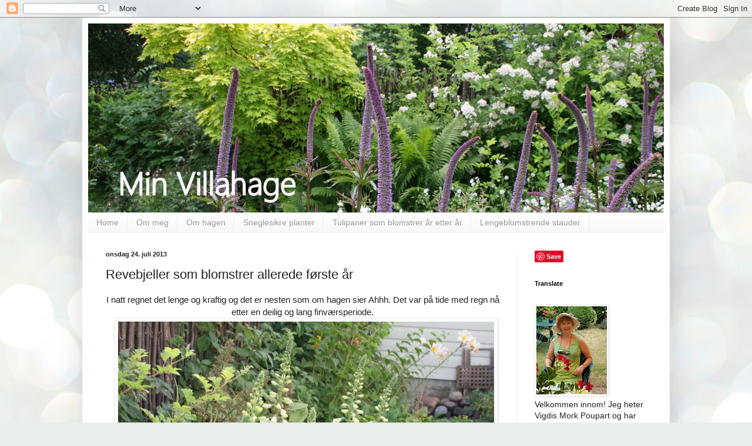

--- FILE ---
content_type: text/html; charset=UTF-8
request_url: https://minvillahage.blogspot.com/2013/07/revebjeller-som-blomstrer-allerede.html
body_size: 23927
content:
<!DOCTYPE html>
<html class='v2' dir='ltr' xmlns='http://www.w3.org/1999/xhtml' xmlns:b='http://www.google.com/2005/gml/b' xmlns:data='http://www.google.com/2005/gml/data' xmlns:expr='http://www.google.com/2005/gml/expr'>
<head>
<link href='https://www.blogger.com/static/v1/widgets/335934321-css_bundle_v2.css' rel='stylesheet' type='text/css'/>
<meta content='IE=EmulateIE7' http-equiv='X-UA-Compatible'/>
<meta content='width=1100' name='viewport'/>
<meta content='text/html; charset=UTF-8' http-equiv='Content-Type'/>
<meta content='blogger' name='generator'/>
<link href='https://minvillahage.blogspot.com/favicon.ico' rel='icon' type='image/x-icon'/>
<link href='http://minvillahage.blogspot.com/2013/07/revebjeller-som-blomstrer-allerede.html' rel='canonical'/>
<link rel="alternate" type="application/atom+xml" title="MIN VILLAHAGE - Atom" href="https://minvillahage.blogspot.com/feeds/posts/default" />
<link rel="alternate" type="application/rss+xml" title="MIN VILLAHAGE - RSS" href="https://minvillahage.blogspot.com/feeds/posts/default?alt=rss" />
<link rel="service.post" type="application/atom+xml" title="MIN VILLAHAGE - Atom" href="https://www.blogger.com/feeds/7094072217108452232/posts/default" />

<link rel="alternate" type="application/atom+xml" title="MIN VILLAHAGE - Atom" href="https://minvillahage.blogspot.com/feeds/874101885865750045/comments/default" />
<!--Can't find substitution for tag [blog.ieCssRetrofitLinks]-->
<link href='https://blogger.googleusercontent.com/img/b/R29vZ2xl/AVvXsEhiNd7RZ1JmH7fP9AMUpQkEWVWCqSzw6Pc2U8DsoohXdRK6C9qcdqC6XztAZhlJ5HLza3wxH-l79fyqBABp6A0t3kApEQNhB1jOMC8zpZNcz-wdMSebSnSkqxvGKOiuMhcc6FfBmmmOpoU/s640/IMG_0903.JPG' rel='image_src'/>
<meta content='http://minvillahage.blogspot.com/2013/07/revebjeller-som-blomstrer-allerede.html' property='og:url'/>
<meta content='Revebjeller som blomstrer allerede første år' property='og:title'/>
<meta content=' I natt regnet det lenge og kraftig og det er nesten som om hagen sier Ahhh. Det var på tide med regn nå etter en deilig og lang finværsperi...' property='og:description'/>
<meta content='https://blogger.googleusercontent.com/img/b/R29vZ2xl/AVvXsEhiNd7RZ1JmH7fP9AMUpQkEWVWCqSzw6Pc2U8DsoohXdRK6C9qcdqC6XztAZhlJ5HLza3wxH-l79fyqBABp6A0t3kApEQNhB1jOMC8zpZNcz-wdMSebSnSkqxvGKOiuMhcc6FfBmmmOpoU/w1200-h630-p-k-no-nu/IMG_0903.JPG' property='og:image'/>
<title>MIN VILLAHAGE: Revebjeller som blomstrer allerede første år</title>
<style id='page-skin-1' type='text/css'><!--
/*
-----------------------------------------------
Blogger Template Style
Name:     Simple
Designer: Blogger
URL:      www.blogger.com
----------------------------------------------- */
/* Content
----------------------------------------------- */
body {
font: normal normal 14px Arial, Tahoma, Helvetica, FreeSans, sans-serif;
color: #222222;
background: #e9edec url(//themes.googleusercontent.com/image?id=1SBilrALlXIPLRAelrnhYjgFyYa09ZeL8cdktIYuaRwQ3kEvcEX-Xz1NjKkrLjtsPxmc7) repeat fixed top center /* Credit: merrymoonmary (http://www.istockphoto.com/googleimages.php?id=10871280&platform=blogger) */;
padding: 0 40px 40px 40px;
}
html body .region-inner {
min-width: 0;
max-width: 100%;
width: auto;
}
h2 {
font-size: 22px;
}
a:link {
text-decoration:none;
color: #88bb21;
}
a:visited {
text-decoration:none;
color: #888888;
}
a:hover {
text-decoration:underline;
color: #a9ff32;
}
.body-fauxcolumn-outer .fauxcolumn-inner {
background: transparent none repeat scroll top left;
_background-image: none;
}
.body-fauxcolumn-outer .cap-top {
position: absolute;
z-index: 1;
height: 400px;
width: 100%;
}
.body-fauxcolumn-outer .cap-top .cap-left {
width: 100%;
background: transparent none repeat-x scroll top left;
_background-image: none;
}
.content-outer {
-moz-box-shadow: 0 0 40px rgba(0, 0, 0, .15);
-webkit-box-shadow: 0 0 5px rgba(0, 0, 0, .15);
-goog-ms-box-shadow: 0 0 10px #333333;
box-shadow: 0 0 40px rgba(0, 0, 0, .15);
margin-bottom: 1px;
}
.content-inner {
padding: 10px 10px;
}
.content-inner {
background-color: #ffffff;
}
/* Header
----------------------------------------------- */
.header-outer {
background: transparent none repeat-x scroll 0 -400px;
_background-image: none;
}
.Header h1 {
font: normal normal 60px Arial, Tahoma, Helvetica, FreeSans, sans-serif;
color: #99bb32;
text-shadow: -1px -1px 1px rgba(0, 0, 0, .2);
}
.Header h1 a {
color: #99bb32;
}
.Header .description {
font-size: 140%;
color: #777777;
}
.header-inner .Header .titlewrapper {
padding: 22px 30px;
}
.header-inner .Header .descriptionwrapper {
padding: 0 30px;
}
/* Tabs
----------------------------------------------- */
.tabs-inner .section:first-child {
border-top: 1px solid #eeeeee;
}
.tabs-inner .section:first-child ul {
margin-top: -1px;
border-top: 1px solid #eeeeee;
border-left: 0 solid #eeeeee;
border-right: 0 solid #eeeeee;
}
.tabs-inner .widget ul {
background: #f5f5f5 url(//www.blogblog.com/1kt/simple/gradients_light.png) repeat-x scroll 0 -800px;
_background-image: none;
border-bottom: 1px solid #eeeeee;
margin-top: 0;
margin-left: -30px;
margin-right: -30px;
}
.tabs-inner .widget li a {
display: inline-block;
padding: .6em 1em;
font: normal normal 14px Arial, Tahoma, Helvetica, FreeSans, sans-serif;
color: #999999;
border-left: 1px solid #ffffff;
border-right: 1px solid #eeeeee;
}
.tabs-inner .widget li:first-child a {
border-left: none;
}
.tabs-inner .widget li.selected a, .tabs-inner .widget li a:hover {
color: #000000;
background-color: #eeeeee;
text-decoration: none;
}
/* Columns
----------------------------------------------- */
.main-outer {
border-top: 0 solid #eeeeee;
}
.fauxcolumn-left-outer .fauxcolumn-inner {
border-right: 1px solid #eeeeee;
}
.fauxcolumn-right-outer .fauxcolumn-inner {
border-left: 1px solid #eeeeee;
}
/* Headings
----------------------------------------------- */
div.widget > h2,
div.widget h2.title {
margin: 0 0 1em 0;
font: normal bold 11px Arial, Tahoma, Helvetica, FreeSans, sans-serif;
color: #000000;
}
/* Widgets
----------------------------------------------- */
.widget .zippy {
color: #999999;
text-shadow: 2px 2px 1px rgba(0, 0, 0, .1);
}
.widget .popular-posts ul {
list-style: none;
}
/* Posts
----------------------------------------------- */
h2.date-header {
font: normal bold 11px Arial, Tahoma, Helvetica, FreeSans, sans-serif;
}
.date-header span {
background-color: transparent;
color: #222222;
padding: inherit;
letter-spacing: inherit;
margin: inherit;
}
.main-inner {
padding-top: 30px;
padding-bottom: 30px;
}
.main-inner .column-center-inner {
padding: 0 15px;
}
.main-inner .column-center-inner .section {
margin: 0 15px;
}
.post {
margin: 0 0 25px 0;
}
h3.post-title, .comments h4 {
font: normal normal 22px Arial, Tahoma, Helvetica, FreeSans, sans-serif;
margin: .75em 0 0;
}
.post-body {
font-size: 110%;
line-height: 1.4;
position: relative;
}
.post-body img, .post-body .tr-caption-container, .Profile img, .Image img,
.BlogList .item-thumbnail img {
padding: 2px;
background: #ffffff;
border: 1px solid #eeeeee;
-moz-box-shadow: 1px 1px 5px rgba(0, 0, 0, .1);
-webkit-box-shadow: 1px 1px 5px rgba(0, 0, 0, .1);
box-shadow: 1px 1px 5px rgba(0, 0, 0, .1);
}
.post-body img, .post-body .tr-caption-container {
padding: 5px;
}
.post-body .tr-caption-container {
color: #222222;
}
.post-body .tr-caption-container img {
padding: 0;
background: transparent;
border: none;
-moz-box-shadow: 0 0 0 rgba(0, 0, 0, .1);
-webkit-box-shadow: 0 0 0 rgba(0, 0, 0, .1);
box-shadow: 0 0 0 rgba(0, 0, 0, .1);
}
.post-header {
margin: 0 0 1.5em;
line-height: 1.6;
font-size: 90%;
}
.post-footer {
margin: 20px -2px 0;
padding: 5px 10px;
color: #666666;
background-color: #f9f9f9;
border-bottom: 1px solid #eeeeee;
line-height: 1.6;
font-size: 90%;
}
#comments .comment-author {
padding-top: 1.5em;
border-top: 1px solid #eeeeee;
background-position: 0 1.5em;
}
#comments .comment-author:first-child {
padding-top: 0;
border-top: none;
}
.avatar-image-container {
margin: .2em 0 0;
}
#comments .avatar-image-container img {
border: 1px solid #eeeeee;
}
/* Comments
----------------------------------------------- */
.comments .comments-content .icon.blog-author {
background-repeat: no-repeat;
background-image: url([data-uri]);
}
.comments .comments-content .loadmore a {
border-top: 1px solid #999999;
border-bottom: 1px solid #999999;
}
.comments .comment-thread.inline-thread {
background-color: #f9f9f9;
}
.comments .continue {
border-top: 2px solid #999999;
}
/* Accents
---------------------------------------------- */
.section-columns td.columns-cell {
border-left: 1px solid #eeeeee;
}
.blog-pager {
background: transparent none no-repeat scroll top center;
}
.blog-pager-older-link, .home-link,
.blog-pager-newer-link {
background-color: #ffffff;
padding: 5px;
}
.footer-outer {
border-top: 0 dashed #bbbbbb;
}
/* Mobile
----------------------------------------------- */
body.mobile  {
background-size: auto;
}
.mobile .body-fauxcolumn-outer {
background: transparent none repeat scroll top left;
}
.mobile .body-fauxcolumn-outer .cap-top {
background-size: 100% auto;
}
.mobile .content-outer {
-webkit-box-shadow: 0 0 3px rgba(0, 0, 0, .15);
box-shadow: 0 0 3px rgba(0, 0, 0, .15);
}
.mobile .tabs-inner .widget ul {
margin-left: 0;
margin-right: 0;
}
.mobile .post {
margin: 0;
}
.mobile .main-inner .column-center-inner .section {
margin: 0;
}
.mobile .date-header span {
padding: 0.1em 10px;
margin: 0 -10px;
}
.mobile h3.post-title {
margin: 0;
}
.mobile .blog-pager {
background: transparent none no-repeat scroll top center;
}
.mobile .footer-outer {
border-top: none;
}
.mobile .main-inner, .mobile .footer-inner {
background-color: #ffffff;
}
.mobile-index-contents {
color: #222222;
}
.mobile-link-button {
background-color: #88bb21;
}
.mobile-link-button a:link, .mobile-link-button a:visited {
color: #ffffff;
}
.mobile .tabs-inner .section:first-child {
border-top: none;
}
.mobile .tabs-inner .PageList .widget-content {
background-color: #eeeeee;
color: #000000;
border-top: 1px solid #eeeeee;
border-bottom: 1px solid #eeeeee;
}
.mobile .tabs-inner .PageList .widget-content .pagelist-arrow {
border-left: 1px solid #eeeeee;
}

--></style>
<style id='template-skin-1' type='text/css'><!--
body {
min-width: 1000px;
}
.content-outer, .content-fauxcolumn-outer, .region-inner {
min-width: 1000px;
max-width: 1000px;
_width: 1000px;
}
.main-inner .columns {
padding-left: 0;
padding-right: 250px;
}
.main-inner .fauxcolumn-center-outer {
left: 0;
right: 250px;
/* IE6 does not respect left and right together */
_width: expression(this.parentNode.offsetWidth -
parseInt("0") -
parseInt("250px") + 'px');
}
.main-inner .fauxcolumn-left-outer {
width: 0;
}
.main-inner .fauxcolumn-right-outer {
width: 250px;
}
.main-inner .column-left-outer {
width: 0;
right: 100%;
margin-left: -0;
}
.main-inner .column-right-outer {
width: 250px;
margin-right: -250px;
}
#layout {
min-width: 0;
}
#layout .content-outer {
min-width: 0;
width: 800px;
}
#layout .region-inner {
min-width: 0;
width: auto;
}
--></style>
<link href='https://www.blogger.com/dyn-css/authorization.css?targetBlogID=7094072217108452232&amp;zx=465096b6-9019-4614-9982-2006f8caef0b' media='none' onload='if(media!=&#39;all&#39;)media=&#39;all&#39;' rel='stylesheet'/><noscript><link href='https://www.blogger.com/dyn-css/authorization.css?targetBlogID=7094072217108452232&amp;zx=465096b6-9019-4614-9982-2006f8caef0b' rel='stylesheet'/></noscript>
<meta name='google-adsense-platform-account' content='ca-host-pub-1556223355139109'/>
<meta name='google-adsense-platform-domain' content='blogspot.com'/>

</head>
<body class='loading variant-pale'>
<div class='navbar section' id='navbar'><div class='widget Navbar' data-version='1' id='Navbar1'><script type="text/javascript">
    function setAttributeOnload(object, attribute, val) {
      if(window.addEventListener) {
        window.addEventListener('load',
          function(){ object[attribute] = val; }, false);
      } else {
        window.attachEvent('onload', function(){ object[attribute] = val; });
      }
    }
  </script>
<div id="navbar-iframe-container"></div>
<script type="text/javascript" src="https://apis.google.com/js/platform.js"></script>
<script type="text/javascript">
      gapi.load("gapi.iframes:gapi.iframes.style.bubble", function() {
        if (gapi.iframes && gapi.iframes.getContext) {
          gapi.iframes.getContext().openChild({
              url: 'https://www.blogger.com/navbar/7094072217108452232?po\x3d874101885865750045\x26origin\x3dhttps://minvillahage.blogspot.com',
              where: document.getElementById("navbar-iframe-container"),
              id: "navbar-iframe"
          });
        }
      });
    </script><script type="text/javascript">
(function() {
var script = document.createElement('script');
script.type = 'text/javascript';
script.src = '//pagead2.googlesyndication.com/pagead/js/google_top_exp.js';
var head = document.getElementsByTagName('head')[0];
if (head) {
head.appendChild(script);
}})();
</script>
</div></div>
<div class='body-fauxcolumns'>
<div class='fauxcolumn-outer body-fauxcolumn-outer'>
<div class='cap-top'>
<div class='cap-left'></div>
<div class='cap-right'></div>
</div>
<div class='fauxborder-left'>
<div class='fauxborder-right'></div>
<div class='fauxcolumn-inner'>
</div>
</div>
<div class='cap-bottom'>
<div class='cap-left'></div>
<div class='cap-right'></div>
</div>
</div>
</div>
<div class='content'>
<div class='content-fauxcolumns'>
<div class='fauxcolumn-outer content-fauxcolumn-outer'>
<div class='cap-top'>
<div class='cap-left'></div>
<div class='cap-right'></div>
</div>
<div class='fauxborder-left'>
<div class='fauxborder-right'></div>
<div class='fauxcolumn-inner'>
</div>
</div>
<div class='cap-bottom'>
<div class='cap-left'></div>
<div class='cap-right'></div>
</div>
</div>
</div>
<div class='content-outer'>
<div class='content-cap-top cap-top'>
<div class='cap-left'></div>
<div class='cap-right'></div>
</div>
<div class='fauxborder-left content-fauxborder-left'>
<div class='fauxborder-right content-fauxborder-right'></div>
<div class='content-inner'>
<header>
<div class='header-outer'>
<div class='header-cap-top cap-top'>
<div class='cap-left'></div>
<div class='cap-right'></div>
</div>
<div class='fauxborder-left header-fauxborder-left'>
<div class='fauxborder-right header-fauxborder-right'></div>
<div class='region-inner header-inner'>
<div class='header section' id='header'><div class='widget Header' data-version='1' id='Header1'>
<div id='header-inner'>
<a href='https://minvillahage.blogspot.com/' style='display: block'>
<img alt='MIN VILLAHAGE' height='322px; ' id='Header1_headerimg' src='https://blogger.googleusercontent.com/img/b/R29vZ2xl/AVvXsEj7Ro_stDQaj92ua3oj65h7MVszBePzfxQMKQRTCVtaZSra_r2KfPUCuXiTTfSGq8-6irvr8CWAvCIB1CJhEGAXceHlNVBDjkCchEZOlyXdXNDzYOcDy60V2U05ntmfqOMJRBIPdT7P8u0/s1600/IMG_8217-001.JPG' style='display: block' width='1000px; '/>
</a>
</div>
</div></div>
</div>
</div>
<div class='header-cap-bottom cap-bottom'>
<div class='cap-left'></div>
<div class='cap-right'></div>
</div>
</div>
</header>
<div class='tabs-outer'>
<div class='tabs-cap-top cap-top'>
<div class='cap-left'></div>
<div class='cap-right'></div>
</div>
<div class='fauxborder-left tabs-fauxborder-left'>
<div class='fauxborder-right tabs-fauxborder-right'></div>
<div class='region-inner tabs-inner'>
<div class='tabs section' id='crosscol'><div class='widget PageList' data-version='1' id='PageList1'>
<h2>Sider</h2>
<div class='widget-content'>
<ul>
<li>
<a href='https://minvillahage.blogspot.com/'>Home</a>
</li>
<li>
<a href='https://minvillahage.blogspot.com/p/om-meg.html'>Om meg</a>
</li>
<li>
<a href='https://minvillahage.blogspot.com/p/om-hagen.html'>Om hagen</a>
</li>
<li>
<a href='https://minvillahage.blogspot.com/p/sneglesikre-planter.html'>Sneglesikre planter</a>
</li>
<li>
<a href='http://minvillahage.blogspot.no/2013/03/tulipaner-som-blomstrer-ar-etter-ar.html'>Tulipaner som blomstrer år etter år</a>
</li>
<li>
<a href='http://minvillahage.blogspot.no/2013/10/lengeblomstrende-stauder.html'>Lengeblomstrende stauder</a>
</li>
</ul>
<div class='clear'></div>
</div>
</div></div>
<div class='tabs no-items section' id='crosscol-overflow'></div>
</div>
</div>
<div class='tabs-cap-bottom cap-bottom'>
<div class='cap-left'></div>
<div class='cap-right'></div>
</div>
</div>
<div class='main-outer'>
<div class='main-cap-top cap-top'>
<div class='cap-left'></div>
<div class='cap-right'></div>
</div>
<div class='fauxborder-left main-fauxborder-left'>
<div class='fauxborder-right main-fauxborder-right'></div>
<div class='region-inner main-inner'>
<div class='columns fauxcolumns'>
<div class='fauxcolumn-outer fauxcolumn-center-outer'>
<div class='cap-top'>
<div class='cap-left'></div>
<div class='cap-right'></div>
</div>
<div class='fauxborder-left'>
<div class='fauxborder-right'></div>
<div class='fauxcolumn-inner'>
</div>
</div>
<div class='cap-bottom'>
<div class='cap-left'></div>
<div class='cap-right'></div>
</div>
</div>
<div class='fauxcolumn-outer fauxcolumn-left-outer'>
<div class='cap-top'>
<div class='cap-left'></div>
<div class='cap-right'></div>
</div>
<div class='fauxborder-left'>
<div class='fauxborder-right'></div>
<div class='fauxcolumn-inner'>
</div>
</div>
<div class='cap-bottom'>
<div class='cap-left'></div>
<div class='cap-right'></div>
</div>
</div>
<div class='fauxcolumn-outer fauxcolumn-right-outer'>
<div class='cap-top'>
<div class='cap-left'></div>
<div class='cap-right'></div>
</div>
<div class='fauxborder-left'>
<div class='fauxborder-right'></div>
<div class='fauxcolumn-inner'>
</div>
</div>
<div class='cap-bottom'>
<div class='cap-left'></div>
<div class='cap-right'></div>
</div>
</div>
<!-- corrects IE6 width calculation -->
<div class='columns-inner'>
<div class='column-center-outer'>
<div class='column-center-inner'>
<div class='main section' id='main'><div class='widget Blog' data-version='1' id='Blog1'>
<div class='blog-posts hfeed'>

          <div class="date-outer">
        
<h2 class='date-header'><span>onsdag 24. juli 2013</span></h2>

          <div class="date-posts">
        
<div class='post-outer'>
<div class='post hentry' itemprop='blogPost' itemscope='itemscope' itemtype='http://schema.org/BlogPosting'>
<meta content='https://blogger.googleusercontent.com/img/b/R29vZ2xl/AVvXsEhiNd7RZ1JmH7fP9AMUpQkEWVWCqSzw6Pc2U8DsoohXdRK6C9qcdqC6XztAZhlJ5HLza3wxH-l79fyqBABp6A0t3kApEQNhB1jOMC8zpZNcz-wdMSebSnSkqxvGKOiuMhcc6FfBmmmOpoU/s640/IMG_0903.JPG' itemprop='image_url'/>
<meta content='7094072217108452232' itemprop='blogId'/>
<meta content='874101885865750045' itemprop='postId'/>
<a name='874101885865750045'></a>
<h3 class='post-title entry-title' itemprop='name'>
Revebjeller som blomstrer allerede første år
</h3>
<div class='post-header'>
<div class='post-header-line-1'></div>
</div>
<div class='post-body entry-content' id='post-body-874101885865750045' itemprop='description articleBody'>
<div class="separator" style="clear: both; text-align: center;">
<span style="text-align: start;">I natt regnet det lenge og kraftig og det er nesten som om hagen sier Ahhh. Det var på tide med regn nå etter en deilig og lang finværsperiode.</span></div>
<div class="separator" style="clear: both; text-align: center;">
<a href="https://blogger.googleusercontent.com/img/b/R29vZ2xl/AVvXsEhiNd7RZ1JmH7fP9AMUpQkEWVWCqSzw6Pc2U8DsoohXdRK6C9qcdqC6XztAZhlJ5HLza3wxH-l79fyqBABp6A0t3kApEQNhB1jOMC8zpZNcz-wdMSebSnSkqxvGKOiuMhcc6FfBmmmOpoU/s1600/IMG_0903.JPG" imageanchor="1" style="margin-left: 1em; margin-right: 1em;"><img border="0" height="515" src="https://blogger.googleusercontent.com/img/b/R29vZ2xl/AVvXsEhiNd7RZ1JmH7fP9AMUpQkEWVWCqSzw6Pc2U8DsoohXdRK6C9qcdqC6XztAZhlJ5HLza3wxH-l79fyqBABp6A0t3kApEQNhB1jOMC8zpZNcz-wdMSebSnSkqxvGKOiuMhcc6FfBmmmOpoU/s640/IMG_0903.JPG" width="640" /></a></div>
Revebjellene står på et sted hvor det bare er morgensol og har klart seg bra i varmen. <i>Digitalis Camelot White</i>&nbsp;(frø fra Impecta) blomstrer allerede første året hvis man sår dem tidlig nok om våren. Dette måtte jeg prøve ut og jeg må si meg veldig fornøyd med resultatet. Kraftige planter har det blitt! Har lest at man bør kutte ned blomsterstilken før den setter frø for å sikre overvintring og blomstring året etter. Denne typen revebjeller fåes i rosa,&nbsp;<i>Camelot rose</i> og i lilla,&nbsp;<i>Camelot lavender </i>og også en som heter&nbsp;<i>Camelot cream. </i>Frø kan kjøpes hos Thompson &amp; Morgan<i>.&nbsp;</i><br />
<i><br /></i>
<div style="text-align: center;">
Klem fra Vigdis</div>
<div class="separator" style="clear: both; text-align: center;">
</div>
<div style='clear: both;'></div>
</div>
<div class='post-footer'>
<div class='post-footer-line post-footer-line-1'><span class='post-author vcard'>
Lagt inn av
<span class='fn' itemprop='author' itemscope='itemscope' itemtype='http://schema.org/Person'>
<meta content='https://www.blogger.com/profile/16975655594964139360' itemprop='url'/>
<a href='https://www.blogger.com/profile/16975655594964139360' rel='author' title='author profile'>
<span itemprop='name'>Vigdis</span>
</a>
</span>
</span>
<span class='post-timestamp'>
kl.
<meta content='http://minvillahage.blogspot.com/2013/07/revebjeller-som-blomstrer-allerede.html' itemprop='url'/>
<a class='timestamp-link' href='https://minvillahage.blogspot.com/2013/07/revebjeller-som-blomstrer-allerede.html' rel='bookmark' title='permanent link'><abbr class='published' itemprop='datePublished' title='2013-07-24T13:34:00+02:00'>13:34</abbr></a>
</span>
<span class='post-comment-link'>
</span>
<span class='post-icons'>
<span class='item-control blog-admin pid-2101578530'>
<a href='https://www.blogger.com/post-edit.g?blogID=7094072217108452232&postID=874101885865750045&from=pencil' title='Rediger innlegg'>
<img alt='' class='icon-action' height='18' src='https://resources.blogblog.com/img/icon18_edit_allbkg.gif' width='18'/>
</a>
</span>
</span>
<div class='post-share-buttons goog-inline-block'>
<a class='goog-inline-block share-button sb-email' href='https://www.blogger.com/share-post.g?blogID=7094072217108452232&postID=874101885865750045&target=email' target='_blank' title='Send dette via e-post'><span class='share-button-link-text'>Send dette via e-post</span></a><a class='goog-inline-block share-button sb-blog' href='https://www.blogger.com/share-post.g?blogID=7094072217108452232&postID=874101885865750045&target=blog' onclick='window.open(this.href, "_blank", "height=270,width=475"); return false;' target='_blank' title='Blogg dette!'><span class='share-button-link-text'>Blogg dette!</span></a><a class='goog-inline-block share-button sb-twitter' href='https://www.blogger.com/share-post.g?blogID=7094072217108452232&postID=874101885865750045&target=twitter' target='_blank' title='Del på X'><span class='share-button-link-text'>Del på X</span></a><a class='goog-inline-block share-button sb-facebook' href='https://www.blogger.com/share-post.g?blogID=7094072217108452232&postID=874101885865750045&target=facebook' onclick='window.open(this.href, "_blank", "height=430,width=640"); return false;' target='_blank' title='Del på Facebook'><span class='share-button-link-text'>Del på Facebook</span></a><a class='goog-inline-block share-button sb-pinterest' href='https://www.blogger.com/share-post.g?blogID=7094072217108452232&postID=874101885865750045&target=pinterest' target='_blank' title='Del på Pinterest'><span class='share-button-link-text'>Del på Pinterest</span></a>
</div>
</div>
<div class='post-footer-line post-footer-line-2'><span class='post-labels'>
</span>
</div>
<div class='post-footer-line post-footer-line-3'><span class='post-location'>
</span>
</div>
</div>
</div>
<div class='comments' id='comments'>
<a name='comments'></a>
<h4>2 kommentarer:</h4>
<div class='comments-content'>
<script async='async' src='' type='text/javascript'></script>
<script type='text/javascript'>
    (function() {
      var items = null;
      var msgs = null;
      var config = {};

// <![CDATA[
      var cursor = null;
      if (items && items.length > 0) {
        cursor = parseInt(items[items.length - 1].timestamp) + 1;
      }

      var bodyFromEntry = function(entry) {
        var text = (entry &&
                    ((entry.content && entry.content.$t) ||
                     (entry.summary && entry.summary.$t))) ||
            '';
        if (entry && entry.gd$extendedProperty) {
          for (var k in entry.gd$extendedProperty) {
            if (entry.gd$extendedProperty[k].name == 'blogger.contentRemoved') {
              return '<span class="deleted-comment">' + text + '</span>';
            }
          }
        }
        return text;
      }

      var parse = function(data) {
        cursor = null;
        var comments = [];
        if (data && data.feed && data.feed.entry) {
          for (var i = 0, entry; entry = data.feed.entry[i]; i++) {
            var comment = {};
            // comment ID, parsed out of the original id format
            var id = /blog-(\d+).post-(\d+)/.exec(entry.id.$t);
            comment.id = id ? id[2] : null;
            comment.body = bodyFromEntry(entry);
            comment.timestamp = Date.parse(entry.published.$t) + '';
            if (entry.author && entry.author.constructor === Array) {
              var auth = entry.author[0];
              if (auth) {
                comment.author = {
                  name: (auth.name ? auth.name.$t : undefined),
                  profileUrl: (auth.uri ? auth.uri.$t : undefined),
                  avatarUrl: (auth.gd$image ? auth.gd$image.src : undefined)
                };
              }
            }
            if (entry.link) {
              if (entry.link[2]) {
                comment.link = comment.permalink = entry.link[2].href;
              }
              if (entry.link[3]) {
                var pid = /.*comments\/default\/(\d+)\?.*/.exec(entry.link[3].href);
                if (pid && pid[1]) {
                  comment.parentId = pid[1];
                }
              }
            }
            comment.deleteclass = 'item-control blog-admin';
            if (entry.gd$extendedProperty) {
              for (var k in entry.gd$extendedProperty) {
                if (entry.gd$extendedProperty[k].name == 'blogger.itemClass') {
                  comment.deleteclass += ' ' + entry.gd$extendedProperty[k].value;
                } else if (entry.gd$extendedProperty[k].name == 'blogger.displayTime') {
                  comment.displayTime = entry.gd$extendedProperty[k].value;
                }
              }
            }
            comments.push(comment);
          }
        }
        return comments;
      };

      var paginator = function(callback) {
        if (hasMore()) {
          var url = config.feed + '?alt=json&v=2&orderby=published&reverse=false&max-results=50';
          if (cursor) {
            url += '&published-min=' + new Date(cursor).toISOString();
          }
          window.bloggercomments = function(data) {
            var parsed = parse(data);
            cursor = parsed.length < 50 ? null
                : parseInt(parsed[parsed.length - 1].timestamp) + 1
            callback(parsed);
            window.bloggercomments = null;
          }
          url += '&callback=bloggercomments';
          var script = document.createElement('script');
          script.type = 'text/javascript';
          script.src = url;
          document.getElementsByTagName('head')[0].appendChild(script);
        }
      };
      var hasMore = function() {
        return !!cursor;
      };
      var getMeta = function(key, comment) {
        if ('iswriter' == key) {
          var matches = !!comment.author
              && comment.author.name == config.authorName
              && comment.author.profileUrl == config.authorUrl;
          return matches ? 'true' : '';
        } else if ('deletelink' == key) {
          return config.baseUri + '/comment/delete/'
               + config.blogId + '/' + comment.id;
        } else if ('deleteclass' == key) {
          return comment.deleteclass;
        }
        return '';
      };

      var replybox = null;
      var replyUrlParts = null;
      var replyParent = undefined;

      var onReply = function(commentId, domId) {
        if (replybox == null) {
          // lazily cache replybox, and adjust to suit this style:
          replybox = document.getElementById('comment-editor');
          if (replybox != null) {
            replybox.height = '250px';
            replybox.style.display = 'block';
            replyUrlParts = replybox.src.split('#');
          }
        }
        if (replybox && (commentId !== replyParent)) {
          replybox.src = '';
          document.getElementById(domId).insertBefore(replybox, null);
          replybox.src = replyUrlParts[0]
              + (commentId ? '&parentID=' + commentId : '')
              + '#' + replyUrlParts[1];
          replyParent = commentId;
        }
      };

      var hash = (window.location.hash || '#').substring(1);
      var startThread, targetComment;
      if (/^comment-form_/.test(hash)) {
        startThread = hash.substring('comment-form_'.length);
      } else if (/^c[0-9]+$/.test(hash)) {
        targetComment = hash.substring(1);
      }

      // Configure commenting API:
      var configJso = {
        'maxDepth': config.maxThreadDepth
      };
      var provider = {
        'id': config.postId,
        'data': items,
        'loadNext': paginator,
        'hasMore': hasMore,
        'getMeta': getMeta,
        'onReply': onReply,
        'rendered': true,
        'initComment': targetComment,
        'initReplyThread': startThread,
        'config': configJso,
        'messages': msgs
      };

      var render = function() {
        if (window.goog && window.goog.comments) {
          var holder = document.getElementById('comment-holder');
          window.goog.comments.render(holder, provider);
        }
      };

      // render now, or queue to render when library loads:
      if (window.goog && window.goog.comments) {
        render();
      } else {
        window.goog = window.goog || {};
        window.goog.comments = window.goog.comments || {};
        window.goog.comments.loadQueue = window.goog.comments.loadQueue || [];
        window.goog.comments.loadQueue.push(render);
      }
    })();
// ]]>
  </script>
<div id='comment-holder'>
<div class="comment-thread toplevel-thread"><ol id="top-ra"><li class="comment" id="c4994572808877800891"><div class="avatar-image-container"><img src="//blogger.googleusercontent.com/img/b/R29vZ2xl/AVvXsEgdwef3Rf0yyeObzi_g05uu8K0XPN15C4h9MlvVhtozkHZfL-46fHjE-Ba_Edxf1HeSmJ3GjcRhP4fHomJgaqt9kfdA6lv28uW4hQ1IIylSRnIR6ikoG14TaJ4SUX67XUw/s45-c/fjaril_small.jpg" alt=""/></div><div class="comment-block"><div class="comment-header"><cite class="user"><a href="https://www.blogger.com/profile/12352413024206898885" rel="nofollow">Ruben</a></cite><span class="icon user "></span><span class="datetime secondary-text"><a rel="nofollow" href="https://minvillahage.blogspot.com/2013/07/revebjeller-som-blomstrer-allerede.html?showComment=1374671375666#c4994572808877800891">24. juli 2013 kl. 15:09</a></span></div><p class="comment-content">Det är ju perfekt med en digitalis som blommar redan första året! Den måste jag prova så till våren. Och &#39;Camelot White&#39; blir det förstås. Vita spiror är alltid snyggt!<br><br>Ha det gott!<br>/Ruben</p><span class="comment-actions secondary-text"><a class="comment-reply" target="_self" data-comment-id="4994572808877800891">Svar</a><span class="item-control blog-admin blog-admin pid-50417235"><a target="_self" href="https://www.blogger.com/comment/delete/7094072217108452232/4994572808877800891">Slett</a></span></span></div><div class="comment-replies"><div id="c4994572808877800891-rt" class="comment-thread inline-thread hidden"><span class="thread-toggle thread-expanded"><span class="thread-arrow"></span><span class="thread-count"><a target="_self">Svar</a></span></span><ol id="c4994572808877800891-ra" class="thread-chrome thread-expanded"><div></div><div id="c4994572808877800891-continue" class="continue"><a class="comment-reply" target="_self" data-comment-id="4994572808877800891">Svar</a></div></ol></div></div><div class="comment-replybox-single" id="c4994572808877800891-ce"></div></li><li class="comment" id="c4521154803042906159"><div class="avatar-image-container"><img src="//blogger.googleusercontent.com/img/b/R29vZ2xl/AVvXsEjTlfXxKczxjLWFvRaTfhGGXqfxAj8ryW3xajUKy3zVp44lM1CkDvcdSSD_XGHy1Vtj27yJD1Wz4B9WyDAOXYy_BIv43dkJrDQ76ewbrm4_2oqfpPKkoqJ42A-ztwPwHs8/s45-c/ingvill+mydland+egeli+.jpg" alt=""/></div><div class="comment-block"><div class="comment-header"><cite class="user"><a href="https://www.blogger.com/profile/01822455940236630347" rel="nofollow">Ingvill Mydland </a></cite><span class="icon user "></span><span class="datetime secondary-text"><a rel="nofollow" href="https://minvillahage.blogspot.com/2013/07/revebjeller-som-blomstrer-allerede.html?showComment=1375214274554#c4521154803042906159">30. juli 2013 kl. 21:57</a></span></div><p class="comment-content">Det var noen enormt flotte revebjeller! Så synd de er så gifitige, jeg tør rett og slett ikke ha dem i hagen ennå, siden barna er så små. Men etterhvert når de skjønner &quot;alvoret&quot;, må jeg nok så noen. De er bare helt aldeles nydelige. Og disse hvite er de fineste jeg har sett.</p><span class="comment-actions secondary-text"><a class="comment-reply" target="_self" data-comment-id="4521154803042906159">Svar</a><span class="item-control blog-admin blog-admin pid-1156451363"><a target="_self" href="https://www.blogger.com/comment/delete/7094072217108452232/4521154803042906159">Slett</a></span></span></div><div class="comment-replies"><div id="c4521154803042906159-rt" class="comment-thread inline-thread hidden"><span class="thread-toggle thread-expanded"><span class="thread-arrow"></span><span class="thread-count"><a target="_self">Svar</a></span></span><ol id="c4521154803042906159-ra" class="thread-chrome thread-expanded"><div></div><div id="c4521154803042906159-continue" class="continue"><a class="comment-reply" target="_self" data-comment-id="4521154803042906159">Svar</a></div></ol></div></div><div class="comment-replybox-single" id="c4521154803042906159-ce"></div></li></ol><div id="top-continue" class="continue"><a class="comment-reply" target="_self">Legg til kommentar</a></div><div class="comment-replybox-thread" id="top-ce"></div><div class="loadmore hidden" data-post-id="874101885865750045"><a target="_self">Last inn mer ...</a></div></div>
</div>
</div>
<p class='comment-footer'>
<div class='comment-form'>
<a name='comment-form'></a>
<p>
</p>
<p>Merk: Bare medlemmer av denne bloggen kan legge inn en kommentar.</p>
<a href='https://www.blogger.com/comment/frame/7094072217108452232?po=874101885865750045&hl=no&saa=85391&origin=https://minvillahage.blogspot.com' id='comment-editor-src'></a>
<iframe allowtransparency='true' class='blogger-iframe-colorize blogger-comment-from-post' frameborder='0' height='410px' id='comment-editor' name='comment-editor' src='' width='100%'></iframe>
<script src='https://www.blogger.com/static/v1/jsbin/2830521187-comment_from_post_iframe.js' type='text/javascript'></script>
<script type='text/javascript'>
      BLOG_CMT_createIframe('https://www.blogger.com/rpc_relay.html');
    </script>
</div>
</p>
<div id='backlinks-container'>
<div id='Blog1_backlinks-container'>
</div>
</div>
</div>
</div>

        </div></div>
      
</div>
<div class='blog-pager' id='blog-pager'>
<span id='blog-pager-newer-link'>
<a class='blog-pager-newer-link' href='https://minvillahage.blogspot.com/2013/07/fin-debut.html' id='Blog1_blog-pager-newer-link' title='Nyere innlegg'>Nyere innlegg</a>
</span>
<span id='blog-pager-older-link'>
<a class='blog-pager-older-link' href='https://minvillahage.blogspot.com/2013/07/klematisgleder.html' id='Blog1_blog-pager-older-link' title='Eldre innlegg'>Eldre innlegg</a>
</span>
<a class='home-link' href='https://minvillahage.blogspot.com/'>Startsiden</a>
</div>
<div class='clear'></div>
<div class='post-feeds'>
<div class='feed-links'>
Abonner på:
<a class='feed-link' href='https://minvillahage.blogspot.com/feeds/874101885865750045/comments/default' target='_blank' type='application/atom+xml'>Legg inn kommentarer (Atom)</a>
</div>
</div>
</div><div class='widget HTML' data-version='1' id='HTML2'><script>
var linkwithin_site_id = 1595797;
</script>
<script src="//www.linkwithin.com/widget.js"></script>
<a href="http://www.linkwithin.com/"><img src="https://lh3.googleusercontent.com/blogger_img_proxy/AEn0k_sDMBmck78zQkkIBhom4jdIbqM8eq7Nx8Tq17CxYEnW4hCLsy-WCUVegU86MSATiqr3-SyJMsze-LVPulf8Y8aycsBq6REj=s0-d" alt="Related Posts Plugin for WordPress, Blogger..." style="border: 0"></a></div></div>
</div>
</div>
<div class='column-left-outer'>
<div class='column-left-inner'>
<aside>
</aside>
</div>
</div>
<div class='column-right-outer'>
<div class='column-right-inner'>
<aside>
<div class='sidebar section' id='sidebar-right-1'><div class='widget HTML' data-version='1' id='HTML1'>
<div class='widget-content'>
<a data-pin-do="buttonBookmark" data-pin-lang="en" data-pin-save="true" href="https://www.pinterest.com/pin/create/button/"><script async defer src="//assets.pinterest.com/js/pinit.js"></script></a>
</div>
<div class='clear'></div>
</div><div class='widget Translate' data-version='1' id='Translate1'>
<h2 class='title'>Translate</h2>
<div id='google_translate_element'></div>
<script>
    function googleTranslateElementInit() {
      new google.translate.TranslateElement({
        pageLanguage: 'no',
        autoDisplay: 'true',
        layout: google.translate.TranslateElement.InlineLayout.VERTICAL
      }, 'google_translate_element');
    }
  </script>
<script src='//translate.google.com/translate_a/element.js?cb=googleTranslateElementInit'></script>
<div class='clear'></div>
</div><div class='widget Image' data-version='1' id='Image3'>
<div class='widget-content'>
<a href='http://minvillahage.blogspot.no/p/om-hagen.html'>
<img alt='' height='150' id='Image3_img' src='https://blogger.googleusercontent.com/img/b/R29vZ2xl/AVvXsEgAtEuXwrt2lYdVK4Jem2soWnG8dGmVygkgmRVTaAyu_B0fTGiFWsFON6kU8W0bd4cutGTjn6rzS2GlCf2-3KuJNJPltaX9cHpCelJY6snbzTRlH5DSWKN0UKo-OJ-EMsIIIOuf9fNbGuo/s150/SDC13464.JPG' width='120'/>
</a>
<br/>
<span class='caption'>Velkommen innom!                            Jeg heter Vigdis Mork Poupart og har en liten villahage i Sandefjord. Her glemmer jeg alt annet og leker meg med sammenplantinger, beskjæring og mye annet plantestell. Jo mer jeg lærer, jo morsommere blir det. Her på bloggen min kan du følge med på utviklingen i hagen, se bilder fra hagereiser og kanskje få med deg noen nyttige hagetips.</span>
</div>
<div class='clear'></div>
</div><div class='widget Followers' data-version='1' id='Followers1'>
<h2 class='title'>Følgere</h2>
<div class='widget-content'>
<div id='Followers1-wrapper'>
<div style='margin-right:2px;'>
<div><script type="text/javascript" src="https://apis.google.com/js/platform.js"></script>
<div id="followers-iframe-container"></div>
<script type="text/javascript">
    window.followersIframe = null;
    function followersIframeOpen(url) {
      gapi.load("gapi.iframes", function() {
        if (gapi.iframes && gapi.iframes.getContext) {
          window.followersIframe = gapi.iframes.getContext().openChild({
            url: url,
            where: document.getElementById("followers-iframe-container"),
            messageHandlersFilter: gapi.iframes.CROSS_ORIGIN_IFRAMES_FILTER,
            messageHandlers: {
              '_ready': function(obj) {
                window.followersIframe.getIframeEl().height = obj.height;
              },
              'reset': function() {
                window.followersIframe.close();
                followersIframeOpen("https://www.blogger.com/followers/frame/7094072217108452232?colors\x3dCgt0cmFuc3BhcmVudBILdHJhbnNwYXJlbnQaByMyMjIyMjIiByM4OGJiMjEqByNmZmZmZmYyByMwMDAwMDA6ByMyMjIyMjJCByM4OGJiMjFKByM5OTk5OTlSByM4OGJiMjFaC3RyYW5zcGFyZW50\x26pageSize\x3d21\x26hl\x3dno\x26origin\x3dhttps://minvillahage.blogspot.com");
              },
              'open': function(url) {
                window.followersIframe.close();
                followersIframeOpen(url);
              }
            }
          });
        }
      });
    }
    followersIframeOpen("https://www.blogger.com/followers/frame/7094072217108452232?colors\x3dCgt0cmFuc3BhcmVudBILdHJhbnNwYXJlbnQaByMyMjIyMjIiByM4OGJiMjEqByNmZmZmZmYyByMwMDAwMDA6ByMyMjIyMjJCByM4OGJiMjFKByM5OTk5OTlSByM4OGJiMjFaC3RyYW5zcGFyZW50\x26pageSize\x3d21\x26hl\x3dno\x26origin\x3dhttps://minvillahage.blogspot.com");
  </script></div>
</div>
</div>
<div class='clear'></div>
</div>
</div><div class='widget HTML' data-version='1' id='HTML5'>
<h2 class='title'>Jeg er på Facebook</h2>
<div class='widget-content'>
<iframe src="//www.facebook.com/plugins/likebox.php?href=https%3A%2F%2Fwww.facebook.com%2FMinVillahage&amp;width=292&amp;height=62&amp;colorscheme=light&amp;show_faces=false&amp;header=true&amp;stream=false&amp;show_border=true" scrolling="no" frameborder="0" style="border:none; overflow:hidden; width:292px; height:62px;" allowtransparency="true"></iframe>
</div>
<div class='clear'></div>
</div><div class='widget BlogArchive' data-version='1' id='BlogArchive1'>
<h2>Bloggarkiv</h2>
<div class='widget-content'>
<div id='ArchiveList'>
<div id='BlogArchive1_ArchiveList'>
<ul class='hierarchy'>
<li class='archivedate collapsed'>
<a class='toggle' href='javascript:void(0)'>
<span class='zippy'>

        &#9658;&#160;
      
</span>
</a>
<a class='post-count-link' href='https://minvillahage.blogspot.com/2018/'>
2018
</a>
<span class='post-count' dir='ltr'>(9)</span>
<ul class='hierarchy'>
<li class='archivedate collapsed'>
<a class='toggle' href='javascript:void(0)'>
<span class='zippy'>

        &#9658;&#160;
      
</span>
</a>
<a class='post-count-link' href='https://minvillahage.blogspot.com/2018/08/'>
august
</a>
<span class='post-count' dir='ltr'>(1)</span>
</li>
</ul>
<ul class='hierarchy'>
<li class='archivedate collapsed'>
<a class='toggle' href='javascript:void(0)'>
<span class='zippy'>

        &#9658;&#160;
      
</span>
</a>
<a class='post-count-link' href='https://minvillahage.blogspot.com/2018/06/'>
juni
</a>
<span class='post-count' dir='ltr'>(2)</span>
</li>
</ul>
<ul class='hierarchy'>
<li class='archivedate collapsed'>
<a class='toggle' href='javascript:void(0)'>
<span class='zippy'>

        &#9658;&#160;
      
</span>
</a>
<a class='post-count-link' href='https://minvillahage.blogspot.com/2018/05/'>
mai
</a>
<span class='post-count' dir='ltr'>(5)</span>
</li>
</ul>
<ul class='hierarchy'>
<li class='archivedate collapsed'>
<a class='toggle' href='javascript:void(0)'>
<span class='zippy'>

        &#9658;&#160;
      
</span>
</a>
<a class='post-count-link' href='https://minvillahage.blogspot.com/2018/04/'>
april
</a>
<span class='post-count' dir='ltr'>(1)</span>
</li>
</ul>
</li>
</ul>
<ul class='hierarchy'>
<li class='archivedate collapsed'>
<a class='toggle' href='javascript:void(0)'>
<span class='zippy'>

        &#9658;&#160;
      
</span>
</a>
<a class='post-count-link' href='https://minvillahage.blogspot.com/2017/'>
2017
</a>
<span class='post-count' dir='ltr'>(5)</span>
<ul class='hierarchy'>
<li class='archivedate collapsed'>
<a class='toggle' href='javascript:void(0)'>
<span class='zippy'>

        &#9658;&#160;
      
</span>
</a>
<a class='post-count-link' href='https://minvillahage.blogspot.com/2017/10/'>
oktober
</a>
<span class='post-count' dir='ltr'>(3)</span>
</li>
</ul>
<ul class='hierarchy'>
<li class='archivedate collapsed'>
<a class='toggle' href='javascript:void(0)'>
<span class='zippy'>

        &#9658;&#160;
      
</span>
</a>
<a class='post-count-link' href='https://minvillahage.blogspot.com/2017/08/'>
august
</a>
<span class='post-count' dir='ltr'>(1)</span>
</li>
</ul>
<ul class='hierarchy'>
<li class='archivedate collapsed'>
<a class='toggle' href='javascript:void(0)'>
<span class='zippy'>

        &#9658;&#160;
      
</span>
</a>
<a class='post-count-link' href='https://minvillahage.blogspot.com/2017/05/'>
mai
</a>
<span class='post-count' dir='ltr'>(1)</span>
</li>
</ul>
</li>
</ul>
<ul class='hierarchy'>
<li class='archivedate collapsed'>
<a class='toggle' href='javascript:void(0)'>
<span class='zippy'>

        &#9658;&#160;
      
</span>
</a>
<a class='post-count-link' href='https://minvillahage.blogspot.com/2016/'>
2016
</a>
<span class='post-count' dir='ltr'>(13)</span>
<ul class='hierarchy'>
<li class='archivedate collapsed'>
<a class='toggle' href='javascript:void(0)'>
<span class='zippy'>

        &#9658;&#160;
      
</span>
</a>
<a class='post-count-link' href='https://minvillahage.blogspot.com/2016/08/'>
august
</a>
<span class='post-count' dir='ltr'>(2)</span>
</li>
</ul>
<ul class='hierarchy'>
<li class='archivedate collapsed'>
<a class='toggle' href='javascript:void(0)'>
<span class='zippy'>

        &#9658;&#160;
      
</span>
</a>
<a class='post-count-link' href='https://minvillahage.blogspot.com/2016/07/'>
juli
</a>
<span class='post-count' dir='ltr'>(3)</span>
</li>
</ul>
<ul class='hierarchy'>
<li class='archivedate collapsed'>
<a class='toggle' href='javascript:void(0)'>
<span class='zippy'>

        &#9658;&#160;
      
</span>
</a>
<a class='post-count-link' href='https://minvillahage.blogspot.com/2016/06/'>
juni
</a>
<span class='post-count' dir='ltr'>(2)</span>
</li>
</ul>
<ul class='hierarchy'>
<li class='archivedate collapsed'>
<a class='toggle' href='javascript:void(0)'>
<span class='zippy'>

        &#9658;&#160;
      
</span>
</a>
<a class='post-count-link' href='https://minvillahage.blogspot.com/2016/05/'>
mai
</a>
<span class='post-count' dir='ltr'>(3)</span>
</li>
</ul>
<ul class='hierarchy'>
<li class='archivedate collapsed'>
<a class='toggle' href='javascript:void(0)'>
<span class='zippy'>

        &#9658;&#160;
      
</span>
</a>
<a class='post-count-link' href='https://minvillahage.blogspot.com/2016/04/'>
april
</a>
<span class='post-count' dir='ltr'>(2)</span>
</li>
</ul>
<ul class='hierarchy'>
<li class='archivedate collapsed'>
<a class='toggle' href='javascript:void(0)'>
<span class='zippy'>

        &#9658;&#160;
      
</span>
</a>
<a class='post-count-link' href='https://minvillahage.blogspot.com/2016/02/'>
februar
</a>
<span class='post-count' dir='ltr'>(1)</span>
</li>
</ul>
</li>
</ul>
<ul class='hierarchy'>
<li class='archivedate collapsed'>
<a class='toggle' href='javascript:void(0)'>
<span class='zippy'>

        &#9658;&#160;
      
</span>
</a>
<a class='post-count-link' href='https://minvillahage.blogspot.com/2015/'>
2015
</a>
<span class='post-count' dir='ltr'>(61)</span>
<ul class='hierarchy'>
<li class='archivedate collapsed'>
<a class='toggle' href='javascript:void(0)'>
<span class='zippy'>

        &#9658;&#160;
      
</span>
</a>
<a class='post-count-link' href='https://minvillahage.blogspot.com/2015/10/'>
oktober
</a>
<span class='post-count' dir='ltr'>(3)</span>
</li>
</ul>
<ul class='hierarchy'>
<li class='archivedate collapsed'>
<a class='toggle' href='javascript:void(0)'>
<span class='zippy'>

        &#9658;&#160;
      
</span>
</a>
<a class='post-count-link' href='https://minvillahage.blogspot.com/2015/08/'>
august
</a>
<span class='post-count' dir='ltr'>(2)</span>
</li>
</ul>
<ul class='hierarchy'>
<li class='archivedate collapsed'>
<a class='toggle' href='javascript:void(0)'>
<span class='zippy'>

        &#9658;&#160;
      
</span>
</a>
<a class='post-count-link' href='https://minvillahage.blogspot.com/2015/07/'>
juli
</a>
<span class='post-count' dir='ltr'>(2)</span>
</li>
</ul>
<ul class='hierarchy'>
<li class='archivedate collapsed'>
<a class='toggle' href='javascript:void(0)'>
<span class='zippy'>

        &#9658;&#160;
      
</span>
</a>
<a class='post-count-link' href='https://minvillahage.blogspot.com/2015/06/'>
juni
</a>
<span class='post-count' dir='ltr'>(4)</span>
</li>
</ul>
<ul class='hierarchy'>
<li class='archivedate collapsed'>
<a class='toggle' href='javascript:void(0)'>
<span class='zippy'>

        &#9658;&#160;
      
</span>
</a>
<a class='post-count-link' href='https://minvillahage.blogspot.com/2015/05/'>
mai
</a>
<span class='post-count' dir='ltr'>(9)</span>
</li>
</ul>
<ul class='hierarchy'>
<li class='archivedate collapsed'>
<a class='toggle' href='javascript:void(0)'>
<span class='zippy'>

        &#9658;&#160;
      
</span>
</a>
<a class='post-count-link' href='https://minvillahage.blogspot.com/2015/04/'>
april
</a>
<span class='post-count' dir='ltr'>(12)</span>
</li>
</ul>
<ul class='hierarchy'>
<li class='archivedate collapsed'>
<a class='toggle' href='javascript:void(0)'>
<span class='zippy'>

        &#9658;&#160;
      
</span>
</a>
<a class='post-count-link' href='https://minvillahage.blogspot.com/2015/03/'>
mars
</a>
<span class='post-count' dir='ltr'>(2)</span>
</li>
</ul>
<ul class='hierarchy'>
<li class='archivedate collapsed'>
<a class='toggle' href='javascript:void(0)'>
<span class='zippy'>

        &#9658;&#160;
      
</span>
</a>
<a class='post-count-link' href='https://minvillahage.blogspot.com/2015/02/'>
februar
</a>
<span class='post-count' dir='ltr'>(9)</span>
</li>
</ul>
<ul class='hierarchy'>
<li class='archivedate collapsed'>
<a class='toggle' href='javascript:void(0)'>
<span class='zippy'>

        &#9658;&#160;
      
</span>
</a>
<a class='post-count-link' href='https://minvillahage.blogspot.com/2015/01/'>
januar
</a>
<span class='post-count' dir='ltr'>(18)</span>
</li>
</ul>
</li>
</ul>
<ul class='hierarchy'>
<li class='archivedate collapsed'>
<a class='toggle' href='javascript:void(0)'>
<span class='zippy'>

        &#9658;&#160;
      
</span>
</a>
<a class='post-count-link' href='https://minvillahage.blogspot.com/2014/'>
2014
</a>
<span class='post-count' dir='ltr'>(140)</span>
<ul class='hierarchy'>
<li class='archivedate collapsed'>
<a class='toggle' href='javascript:void(0)'>
<span class='zippy'>

        &#9658;&#160;
      
</span>
</a>
<a class='post-count-link' href='https://minvillahage.blogspot.com/2014/12/'>
desember
</a>
<span class='post-count' dir='ltr'>(4)</span>
</li>
</ul>
<ul class='hierarchy'>
<li class='archivedate collapsed'>
<a class='toggle' href='javascript:void(0)'>
<span class='zippy'>

        &#9658;&#160;
      
</span>
</a>
<a class='post-count-link' href='https://minvillahage.blogspot.com/2014/11/'>
november
</a>
<span class='post-count' dir='ltr'>(3)</span>
</li>
</ul>
<ul class='hierarchy'>
<li class='archivedate collapsed'>
<a class='toggle' href='javascript:void(0)'>
<span class='zippy'>

        &#9658;&#160;
      
</span>
</a>
<a class='post-count-link' href='https://minvillahage.blogspot.com/2014/10/'>
oktober
</a>
<span class='post-count' dir='ltr'>(4)</span>
</li>
</ul>
<ul class='hierarchy'>
<li class='archivedate collapsed'>
<a class='toggle' href='javascript:void(0)'>
<span class='zippy'>

        &#9658;&#160;
      
</span>
</a>
<a class='post-count-link' href='https://minvillahage.blogspot.com/2014/09/'>
september
</a>
<span class='post-count' dir='ltr'>(12)</span>
</li>
</ul>
<ul class='hierarchy'>
<li class='archivedate collapsed'>
<a class='toggle' href='javascript:void(0)'>
<span class='zippy'>

        &#9658;&#160;
      
</span>
</a>
<a class='post-count-link' href='https://minvillahage.blogspot.com/2014/08/'>
august
</a>
<span class='post-count' dir='ltr'>(6)</span>
</li>
</ul>
<ul class='hierarchy'>
<li class='archivedate collapsed'>
<a class='toggle' href='javascript:void(0)'>
<span class='zippy'>

        &#9658;&#160;
      
</span>
</a>
<a class='post-count-link' href='https://minvillahage.blogspot.com/2014/07/'>
juli
</a>
<span class='post-count' dir='ltr'>(11)</span>
</li>
</ul>
<ul class='hierarchy'>
<li class='archivedate collapsed'>
<a class='toggle' href='javascript:void(0)'>
<span class='zippy'>

        &#9658;&#160;
      
</span>
</a>
<a class='post-count-link' href='https://minvillahage.blogspot.com/2014/06/'>
juni
</a>
<span class='post-count' dir='ltr'>(16)</span>
</li>
</ul>
<ul class='hierarchy'>
<li class='archivedate collapsed'>
<a class='toggle' href='javascript:void(0)'>
<span class='zippy'>

        &#9658;&#160;
      
</span>
</a>
<a class='post-count-link' href='https://minvillahage.blogspot.com/2014/05/'>
mai
</a>
<span class='post-count' dir='ltr'>(18)</span>
</li>
</ul>
<ul class='hierarchy'>
<li class='archivedate collapsed'>
<a class='toggle' href='javascript:void(0)'>
<span class='zippy'>

        &#9658;&#160;
      
</span>
</a>
<a class='post-count-link' href='https://minvillahage.blogspot.com/2014/04/'>
april
</a>
<span class='post-count' dir='ltr'>(14)</span>
</li>
</ul>
<ul class='hierarchy'>
<li class='archivedate collapsed'>
<a class='toggle' href='javascript:void(0)'>
<span class='zippy'>

        &#9658;&#160;
      
</span>
</a>
<a class='post-count-link' href='https://minvillahage.blogspot.com/2014/03/'>
mars
</a>
<span class='post-count' dir='ltr'>(14)</span>
</li>
</ul>
<ul class='hierarchy'>
<li class='archivedate collapsed'>
<a class='toggle' href='javascript:void(0)'>
<span class='zippy'>

        &#9658;&#160;
      
</span>
</a>
<a class='post-count-link' href='https://minvillahage.blogspot.com/2014/02/'>
februar
</a>
<span class='post-count' dir='ltr'>(17)</span>
</li>
</ul>
<ul class='hierarchy'>
<li class='archivedate collapsed'>
<a class='toggle' href='javascript:void(0)'>
<span class='zippy'>

        &#9658;&#160;
      
</span>
</a>
<a class='post-count-link' href='https://minvillahage.blogspot.com/2014/01/'>
januar
</a>
<span class='post-count' dir='ltr'>(21)</span>
</li>
</ul>
</li>
</ul>
<ul class='hierarchy'>
<li class='archivedate expanded'>
<a class='toggle' href='javascript:void(0)'>
<span class='zippy toggle-open'>

        &#9660;&#160;
      
</span>
</a>
<a class='post-count-link' href='https://minvillahage.blogspot.com/2013/'>
2013
</a>
<span class='post-count' dir='ltr'>(265)</span>
<ul class='hierarchy'>
<li class='archivedate collapsed'>
<a class='toggle' href='javascript:void(0)'>
<span class='zippy'>

        &#9658;&#160;
      
</span>
</a>
<a class='post-count-link' href='https://minvillahage.blogspot.com/2013/12/'>
desember
</a>
<span class='post-count' dir='ltr'>(13)</span>
</li>
</ul>
<ul class='hierarchy'>
<li class='archivedate collapsed'>
<a class='toggle' href='javascript:void(0)'>
<span class='zippy'>

        &#9658;&#160;
      
</span>
</a>
<a class='post-count-link' href='https://minvillahage.blogspot.com/2013/11/'>
november
</a>
<span class='post-count' dir='ltr'>(14)</span>
</li>
</ul>
<ul class='hierarchy'>
<li class='archivedate collapsed'>
<a class='toggle' href='javascript:void(0)'>
<span class='zippy'>

        &#9658;&#160;
      
</span>
</a>
<a class='post-count-link' href='https://minvillahage.blogspot.com/2013/10/'>
oktober
</a>
<span class='post-count' dir='ltr'>(13)</span>
</li>
</ul>
<ul class='hierarchy'>
<li class='archivedate collapsed'>
<a class='toggle' href='javascript:void(0)'>
<span class='zippy'>

        &#9658;&#160;
      
</span>
</a>
<a class='post-count-link' href='https://minvillahage.blogspot.com/2013/09/'>
september
</a>
<span class='post-count' dir='ltr'>(18)</span>
</li>
</ul>
<ul class='hierarchy'>
<li class='archivedate collapsed'>
<a class='toggle' href='javascript:void(0)'>
<span class='zippy'>

        &#9658;&#160;
      
</span>
</a>
<a class='post-count-link' href='https://minvillahage.blogspot.com/2013/08/'>
august
</a>
<span class='post-count' dir='ltr'>(20)</span>
</li>
</ul>
<ul class='hierarchy'>
<li class='archivedate expanded'>
<a class='toggle' href='javascript:void(0)'>
<span class='zippy toggle-open'>

        &#9660;&#160;
      
</span>
</a>
<a class='post-count-link' href='https://minvillahage.blogspot.com/2013/07/'>
juli
</a>
<span class='post-count' dir='ltr'>(18)</span>
<ul class='posts'>
<li><a href='https://minvillahage.blogspot.com/2013/07/sort-hundekjeks-vil-du-ha-fr.html'>Sort hundekjeks - vil du ha frø?</a></li>
<li><a href='https://minvillahage.blogspot.com/2013/07/rask-bunndekker.html'>Rask bunndekker</a></li>
<li><a href='https://minvillahage.blogspot.com/2013/07/kornblomst.html'>Kornblomst</a></li>
<li><a href='https://minvillahage.blogspot.com/2013/07/fin-debut.html'>Fin debut</a></li>
<li><a href='https://minvillahage.blogspot.com/2013/07/revebjeller-som-blomstrer-allerede.html'>Revebjeller som blomstrer allerede første år</a></li>
<li><a href='https://minvillahage.blogspot.com/2013/07/klematisgleder.html'>Klematisgleder</a></li>
<li><a href='https://minvillahage.blogspot.com/2013/07/lysegratt-og-hvitt.html'>Lysegrått og hvitt</a></li>
<li><a href='https://minvillahage.blogspot.com/2013/07/ammi-majus.html'>Ammi majus</a></li>
<li><a href='https://minvillahage.blogspot.com/2013/07/noen-forandringer.html'>Noen forandringer</a></li>
<li><a href='https://minvillahage.blogspot.com/2013/07/et-georginetips.html'>Et georginetips</a></li>
<li><a href='https://minvillahage.blogspot.com/2013/07/grnnlilje-zigadenus-elegans.html'>Grønnlilje Zigadenus elegans</a></li>
<li><a href='https://minvillahage.blogspot.com/2013/07/kransveronika-med-vri.html'>Kransveronika med vri</a></li>
<li><a href='https://minvillahage.blogspot.com/2013/07/solbedet-9-juli-2013.html'>Solbedet 9. juli 2013</a></li>
<li><a href='https://minvillahage.blogspot.com/2013/07/solskinnsdag.html'>Solskinnsdag</a></li>
<li><a href='https://minvillahage.blogspot.com/2013/07/to-fantastiske-roser.html'>To fantastiske roser</a></li>
<li><a href='https://minvillahage.blogspot.com/2013/07/hvit-storkenebb-og-hvit-rose.html'>Hvit storkenebb og hvit rose</a></li>
<li><a href='https://minvillahage.blogspot.com/2013/07/juliklipp-og-strukturen-kom-fram.html'>Juliklipp og strukturen kom fram</a></li>
<li><a href='https://minvillahage.blogspot.com/2013/07/nettkjp.html'>Nettkjøp</a></li>
</ul>
</li>
</ul>
<ul class='hierarchy'>
<li class='archivedate collapsed'>
<a class='toggle' href='javascript:void(0)'>
<span class='zippy'>

        &#9658;&#160;
      
</span>
</a>
<a class='post-count-link' href='https://minvillahage.blogspot.com/2013/06/'>
juni
</a>
<span class='post-count' dir='ltr'>(28)</span>
</li>
</ul>
<ul class='hierarchy'>
<li class='archivedate collapsed'>
<a class='toggle' href='javascript:void(0)'>
<span class='zippy'>

        &#9658;&#160;
      
</span>
</a>
<a class='post-count-link' href='https://minvillahage.blogspot.com/2013/05/'>
mai
</a>
<span class='post-count' dir='ltr'>(28)</span>
</li>
</ul>
<ul class='hierarchy'>
<li class='archivedate collapsed'>
<a class='toggle' href='javascript:void(0)'>
<span class='zippy'>

        &#9658;&#160;
      
</span>
</a>
<a class='post-count-link' href='https://minvillahage.blogspot.com/2013/04/'>
april
</a>
<span class='post-count' dir='ltr'>(29)</span>
</li>
</ul>
<ul class='hierarchy'>
<li class='archivedate collapsed'>
<a class='toggle' href='javascript:void(0)'>
<span class='zippy'>

        &#9658;&#160;
      
</span>
</a>
<a class='post-count-link' href='https://minvillahage.blogspot.com/2013/03/'>
mars
</a>
<span class='post-count' dir='ltr'>(23)</span>
</li>
</ul>
<ul class='hierarchy'>
<li class='archivedate collapsed'>
<a class='toggle' href='javascript:void(0)'>
<span class='zippy'>

        &#9658;&#160;
      
</span>
</a>
<a class='post-count-link' href='https://minvillahage.blogspot.com/2013/02/'>
februar
</a>
<span class='post-count' dir='ltr'>(26)</span>
</li>
</ul>
<ul class='hierarchy'>
<li class='archivedate collapsed'>
<a class='toggle' href='javascript:void(0)'>
<span class='zippy'>

        &#9658;&#160;
      
</span>
</a>
<a class='post-count-link' href='https://minvillahage.blogspot.com/2013/01/'>
januar
</a>
<span class='post-count' dir='ltr'>(35)</span>
</li>
</ul>
</li>
</ul>
<ul class='hierarchy'>
<li class='archivedate collapsed'>
<a class='toggle' href='javascript:void(0)'>
<span class='zippy'>

        &#9658;&#160;
      
</span>
</a>
<a class='post-count-link' href='https://minvillahage.blogspot.com/2012/'>
2012
</a>
<span class='post-count' dir='ltr'>(246)</span>
<ul class='hierarchy'>
<li class='archivedate collapsed'>
<a class='toggle' href='javascript:void(0)'>
<span class='zippy'>

        &#9658;&#160;
      
</span>
</a>
<a class='post-count-link' href='https://minvillahage.blogspot.com/2012/12/'>
desember
</a>
<span class='post-count' dir='ltr'>(8)</span>
</li>
</ul>
<ul class='hierarchy'>
<li class='archivedate collapsed'>
<a class='toggle' href='javascript:void(0)'>
<span class='zippy'>

        &#9658;&#160;
      
</span>
</a>
<a class='post-count-link' href='https://minvillahage.blogspot.com/2012/11/'>
november
</a>
<span class='post-count' dir='ltr'>(9)</span>
</li>
</ul>
<ul class='hierarchy'>
<li class='archivedate collapsed'>
<a class='toggle' href='javascript:void(0)'>
<span class='zippy'>

        &#9658;&#160;
      
</span>
</a>
<a class='post-count-link' href='https://minvillahage.blogspot.com/2012/10/'>
oktober
</a>
<span class='post-count' dir='ltr'>(17)</span>
</li>
</ul>
<ul class='hierarchy'>
<li class='archivedate collapsed'>
<a class='toggle' href='javascript:void(0)'>
<span class='zippy'>

        &#9658;&#160;
      
</span>
</a>
<a class='post-count-link' href='https://minvillahage.blogspot.com/2012/09/'>
september
</a>
<span class='post-count' dir='ltr'>(27)</span>
</li>
</ul>
<ul class='hierarchy'>
<li class='archivedate collapsed'>
<a class='toggle' href='javascript:void(0)'>
<span class='zippy'>

        &#9658;&#160;
      
</span>
</a>
<a class='post-count-link' href='https://minvillahage.blogspot.com/2012/08/'>
august
</a>
<span class='post-count' dir='ltr'>(29)</span>
</li>
</ul>
<ul class='hierarchy'>
<li class='archivedate collapsed'>
<a class='toggle' href='javascript:void(0)'>
<span class='zippy'>

        &#9658;&#160;
      
</span>
</a>
<a class='post-count-link' href='https://minvillahage.blogspot.com/2012/07/'>
juli
</a>
<span class='post-count' dir='ltr'>(35)</span>
</li>
</ul>
<ul class='hierarchy'>
<li class='archivedate collapsed'>
<a class='toggle' href='javascript:void(0)'>
<span class='zippy'>

        &#9658;&#160;
      
</span>
</a>
<a class='post-count-link' href='https://minvillahage.blogspot.com/2012/06/'>
juni
</a>
<span class='post-count' dir='ltr'>(30)</span>
</li>
</ul>
<ul class='hierarchy'>
<li class='archivedate collapsed'>
<a class='toggle' href='javascript:void(0)'>
<span class='zippy'>

        &#9658;&#160;
      
</span>
</a>
<a class='post-count-link' href='https://minvillahage.blogspot.com/2012/05/'>
mai
</a>
<span class='post-count' dir='ltr'>(37)</span>
</li>
</ul>
<ul class='hierarchy'>
<li class='archivedate collapsed'>
<a class='toggle' href='javascript:void(0)'>
<span class='zippy'>

        &#9658;&#160;
      
</span>
</a>
<a class='post-count-link' href='https://minvillahage.blogspot.com/2012/04/'>
april
</a>
<span class='post-count' dir='ltr'>(36)</span>
</li>
</ul>
<ul class='hierarchy'>
<li class='archivedate collapsed'>
<a class='toggle' href='javascript:void(0)'>
<span class='zippy'>

        &#9658;&#160;
      
</span>
</a>
<a class='post-count-link' href='https://minvillahage.blogspot.com/2012/03/'>
mars
</a>
<span class='post-count' dir='ltr'>(18)</span>
</li>
</ul>
</li>
</ul>
</div>
</div>
<div class='clear'></div>
</div>
</div><div class='widget LinkList' data-version='1' id='LinkList2'>
<h2>Fine nettsteder</h2>
<div class='widget-content'>
<ul>
<li><a href='http://www.aspaker.no/'>Magnars</a></li>
<li><a href='http://www.prairiemoon.com/'>Prairie Moon Seeds</a></li>
<li><a href='http://www.suetownsendgardendesign.co.uk/'>Sue Townsend Garden Design</a></li>
<li><a href='http://www.greenacrebandb.co.uk/home.html'>Greenacer B&B i Kent</a></li>
<li><a href='http://www.kreaktiv.no/'>Kreaktiv (designutstyr)</a></li>
<li><a href='http://www.buckleydesignassociates.com/index.html'>Declan Buckley Design</a></li>
<li><a href='http://www.burford.co.uk/'>Burford</a></li>
<li><a href='http://www.silene.be/en'>Silene frøfirma</a></li>
<li><a href='http://www.gardenliving.no/'>Garden Living</a></li>
<li><a href='http://metamorphosisdesign.co.uk/index.php'>Annie Pearce</a></li>
<li><a href='http://www.contemporarygardendesign.co.uk/'>Cassandra Crouch</a></li>
<li><a href='http://www.shootgardening.co.uk/article/listing/show-gardens'>Shoot Gardening</a></li>
<li><a href='http://www.andysturgeon.com/'>Andy Sturgeon</a></li>
<li><a href='http://thegardenwanderer.blogspot.no/'>The Garden Wanderer</a></li>
<li><a href='http://www.noelkingsbury.com/57/The_Garden.aspx'>Noel Kingsbury</a></li>
<li><a href='http://oudolf.com/'>Piet Oudolf</a></li>
<li><a href='http://www.gapphotos.com/photographergalleries.asp'>Gapphotos</a></li>
<li><a href='http://www.rhs.org.uk/'>Royal Horticultural Society</a></li>
<li><a href='http://youtulip.co.uk/spring_blooming'>Youtulip</a></li>
<li><a href='http://www.jubholland.nl./'>Jubholland løk</a></li>
<li><a href='http://www.barnhaven.com/#'>Barnhaven primroses</a></li>
<li><a href='http://planteliste.net/index.html'>Planteliste nettbutikk</a></li>
<li><a href='http://www.brightwaterholidays.com/default.aspx'>Brightwater Holidays</a></li>
<li><a href='http://www.veggegard.no/'>Vegge Gård</a></li>
</ul>
<div class='clear'></div>
</div>
</div><div class='widget PopularPosts' data-version='1' id='PopularPosts1'>
<h2>Populære innlegg</h2>
<div class='widget-content popular-posts'>
<ul>
<li>
<div class='item-content'>
<div class='item-thumbnail'>
<a href='https://minvillahage.blogspot.com/2013/04/stell-av-basilikum-for-nybegynnere.html' target='_blank'>
<img alt='' border='0' src='https://blogger.googleusercontent.com/img/b/R29vZ2xl/AVvXsEhtRAiMViBVV-LoAsSDcjZUFMAn1wTb-85DMBC7aLdy7WurOIaKiZj_S_rjyRvj6M55wYGTJasRWyJ-q9SQS2KloxxzndRVDPnop04jBt_u6bT049hDvWM1wwfCp99sxoLdyRjSmmIM46E/w72-h72-p-k-no-nu/IMG_6513.JPG'/>
</a>
</div>
<div class='item-title'><a href='https://minvillahage.blogspot.com/2013/04/stell-av-basilikum-for-nybegynnere.html'>Stell av basilikum for nybegynnere</a></div>
<div class='item-snippet'>Dere som følger bloggen min vet sikkert mye om stell av basilikum, men venner og bekjente spør ofte hva jeg gjør med basilikumen for å få de...</div>
</div>
<div style='clear: both;'></div>
</li>
<li>
<div class='item-content'>
<div class='item-thumbnail'>
<a href='https://minvillahage.blogspot.com/2013/10/lengeblomstrende-stauder.html' target='_blank'>
<img alt='' border='0' src='https://blogger.googleusercontent.com/img/b/R29vZ2xl/AVvXsEhF3lizdtysdreWdkVuOHe06fLvpWarw79Kos-Fqhq1MM6xvEagJaskI6ABReacojVlyECs4NtPJRk_HEKxoVgcWBwlPxmA-Wsv-RzT5NhytbYK0DL8Ps3isG3Af9YLO05oaaFNZLT8q9U/w72-h72-p-k-no-nu/page2.jpg'/>
</a>
</div>
<div class='item-title'><a href='https://minvillahage.blogspot.com/2013/10/lengeblomstrende-stauder.html'>Lengeblomstrende stauder</a></div>
<div class='item-snippet'>  De fleste stauder har en nokså begrenset blomstringstid og dermed har man plutselig bed som står uten blomster i lang tid, ergerlig! Men d...</div>
</div>
<div style='clear: both;'></div>
</li>
<li>
<div class='item-content'>
<div class='item-thumbnail'>
<a href='https://minvillahage.blogspot.com/2013/03/tulipaner-som-blomstrer-ar-etter-ar.html' target='_blank'>
<img alt='' border='0' src='https://blogger.googleusercontent.com/img/b/R29vZ2xl/AVvXsEjoMzDEQk8Cj3VA4L78mhmTCUe2T6PNAWYnNpz7Qgnp4vgOlYzOZINnhSR5vlvlxfqt7NQM9Avji78aE4Kk8FHxcrBFqzz0rA9G7QiZkR8V_lNnq9Kkvi3_DKMtjyJOx9pwv8eWccTYFu8/w72-h72-p-k-no-nu/tulipan+coll2.jpg'/>
</a>
</div>
<div class='item-title'><a href='https://minvillahage.blogspot.com/2013/03/tulipaner-som-blomstrer-ar-etter-ar.html'>Tulipaner som blomstrer år etter år - LISTE</a></div>
<div class='item-snippet'>I dag byr jeg på en liste over tulipaner som er kjente for å gjerne komme igjen år etter år. Selvfølgelig er det viktig med god drenering, n...</div>
</div>
<div style='clear: both;'></div>
</li>
<li>
<div class='item-content'>
<div class='item-thumbnail'>
<a href='https://minvillahage.blogspot.com/2014/03/roser-for-skyggepartier.html' target='_blank'>
<img alt='' border='0' src='https://blogger.googleusercontent.com/img/b/R29vZ2xl/AVvXsEjspulpJYqfhf7u0U-cbdh8-z2Yosw7rVi2X-BEb9l5xxbfHj8oue1gNAkeQPeAXvZiwMJN-PuEEJG72NE8SeI6x7nkcvpi-mlGcDkSLCOieMWfccAwPK7i9YcTQpkSXqzIlv_NVXhpPsI/w72-h72-p-k-no-nu/ballerina.jpg'/>
</a>
</div>
<div class='item-title'><a href='https://minvillahage.blogspot.com/2014/03/roser-for-skyggepartier.html'>Roser for skyggepartier</a></div>
<div class='item-snippet'>Dere som følger bloggen min har sikkert skjønt at jeg liker å lage lister. I dag blir det en liste over skyggetålende &#160;roser. Og det er forb...</div>
</div>
<div style='clear: both;'></div>
</li>
<li>
<div class='item-content'>
<div class='item-thumbnail'>
<a href='https://minvillahage.blogspot.com/2012/07/hekk-av-agnbk.html' target='_blank'>
<img alt='' border='0' src='https://blogger.googleusercontent.com/img/b/R29vZ2xl/AVvXsEjS4YKU5Bv8TZko8iL0Hg3qMM2cXpucialdPbUMxRnFBzJam0G1b6nU16fEwJg7YO52SZUwJ7XxkN2XQfEHVQHMtV4i40qi5cQ6pobrwjkSSEFZ1LjMfzq_eKcU23QJe_korGFu5s6p7bA/w72-h72-p-k-no-nu/IMG_0741.JPG'/>
</a>
</div>
<div class='item-title'><a href='https://minvillahage.blogspot.com/2012/07/hekk-av-agnbk.html'>Hekk av agnbøk</a></div>
<div class='item-snippet'>Jeg har nettopp klippet agnbøkhekken på nordsiden av huset. Agnbøk tilhører JAS-gruppen&#160;og bør ikke&#160;beskjæres om våren siden den da vil blø ...</div>
</div>
<div style='clear: both;'></div>
</li>
<li>
<div class='item-content'>
<div class='item-thumbnail'>
<a href='https://minvillahage.blogspot.com/2015/02/lekker-blomsterkasse.html' target='_blank'>
<img alt='' border='0' src='https://blogger.googleusercontent.com/img/b/R29vZ2xl/AVvXsEgZQ6KGIXefYZc-nIETZLmy1XdS8HDQwKOepNT7fmse2sDV9B-EX4zI_jG18Rq9Qd4GxNXZ2lrDemwawiyXyzg_QIrqJp_d7WrRIhTzXAQEpZHvpQyDUswadz32oRhUJLhqycX3T38Xbec/w72-h72-p-k-no-nu/blomsterkasse.jpg'/>
</a>
</div>
<div class='item-title'><a href='https://minvillahage.blogspot.com/2015/02/lekker-blomsterkasse.html'>Lekker blomsterkasse</a></div>
<div class='item-snippet'>  Jeg har tenkt å kjøpe eller lage noen blomsterkasser for terrassen. De billige kurvene av pil som har stått på terrassen i tre år er i fer...</div>
</div>
<div style='clear: both;'></div>
</li>
<li>
<div class='item-content'>
<div class='item-thumbnail'>
<a href='https://minvillahage.blogspot.com/2018/08/sensommerbed.html' target='_blank'>
<img alt='' border='0' src='https://blogger.googleusercontent.com/img/b/R29vZ2xl/AVvXsEg4e0kv1hTeEGzh1MSBQTzmpqSWGnoA5yXguYF2CGCF3g6M_WUwOdZM0zEq3EnOaAIMHFkpRwjYpPUEtYSPCY6uDbRooIEDGAf_VHkrKivCtiR2h8qL8_fPycTWelJs9etCS1cCnzeZOeY/w72-h72-p-k-no-nu/IMG_0215.JPG'/>
</a>
</div>
<div class='item-title'><a href='https://minvillahage.blogspot.com/2018/08/sensommerbed.html'>Sensommerbed</a></div>
<div class='item-snippet'>  &#160;Rudbeckia &#39;Cherry Brandy&#39; er et must i sensommerbedet. Her er den sammen med Solbrud.     Disse staudene elsker sol og har klart ...</div>
</div>
<div style='clear: both;'></div>
</li>
<li>
<div class='item-content'>
<div class='item-thumbnail'>
<a href='https://minvillahage.blogspot.com/2015/10/utestue.html' target='_blank'>
<img alt='' border='0' src='https://blogger.googleusercontent.com/img/b/R29vZ2xl/AVvXsEid2E5hrXnNXyiu5-RZTn8Fi_xZ_eXr5nxt1_gzvnVTXw-mus0mT8o8BT3So8YjhG2cBiGvJczOprWqog3to76cJ4xqjY7Eb3a-6kaAGvECz95xNkGVlmuN86YaQ73qAu-7iRHOFuQP5bc/w72-h72-p-k-no-nu/Skjermbilde.JPG'/>
</a>
</div>
<div class='item-title'><a href='https://minvillahage.blogspot.com/2015/10/utestue.html'>Utestue</a></div>
<div class='item-snippet'>Kan tenke meg at det er mange &quot;der ute&quot; som ønsker seg en liten utestue for hobbysysler, kos og avslapping. Eller kanskje som kont...</div>
</div>
<div style='clear: both;'></div>
</li>
<li>
<div class='item-content'>
<div class='item-thumbnail'>
<a href='https://minvillahage.blogspot.com/2014/01/nar-sar-man-klokkeranke.html' target='_blank'>
<img alt='' border='0' src='https://blogger.googleusercontent.com/img/b/R29vZ2xl/AVvXsEhyaG0owycCU93Fff4iSi-H9WRdBpjBO_fiPmdGJiAYBtqjHlAsKYIlQDXkQtnjq-6aGCWshpQpF7K2nTJO78FlZMJiilDoxho4gdZ4me2MW0SFzaYHUA9Da1AK7OxSn880-5gDZjFWXiU/w72-h72-p-k-no-nu/654px-Cobaea_scandens_05.jpg'/>
</a>
</div>
<div class='item-title'><a href='https://minvillahage.blogspot.com/2014/01/nar-sar-man-klokkeranke.html'>Når sår man Klokkeranke?</a></div>
<div class='item-snippet'>I år skal jeg for første gang prøve å så Klokkeranke Cobaea scandens . Men når er det best å gå i gang?    Bilde fra Commons   Jeg kan huske...</div>
</div>
<div style='clear: both;'></div>
</li>
<li>
<div class='item-content'>
<div class='item-thumbnail'>
<a href='https://minvillahage.blogspot.com/2015/01/vakkert-vannfat-til-hagen.html' target='_blank'>
<img alt='' border='0' src='https://blogger.googleusercontent.com/img/b/R29vZ2xl/AVvXsEiGVZXNUhPrZ4LCHNSpB0DUC9rTj_W-PQWfMAOxVQb-K6T1toqiyU2QSIJ92qIvu6m7yd-csSXu4sGBNpFw8ZWi9Pj7bKeINGrnjKCk2ukkNqeyV-2Q9gW3aEQVbGs2f6IdfQkypnLZSvc/w72-h72-p-k-no-nu/waterschaal-antraciet-100-cm.jpg'/>
</a>
</div>
<div class='item-title'><a href='https://minvillahage.blogspot.com/2015/01/vakkert-vannfat-til-hagen.html'>Vakkert vannfat til hagen</a></div>
<div class='item-snippet'>       Ønsker meg et lavt vannfat av metall til hagen..... men har ikke funnet noe lignende i Norge, iallefall ikke med en diameter på 100 c...</div>
</div>
<div style='clear: both;'></div>
</li>
</ul>
<div class='clear'></div>
</div>
</div><div class='widget BlogList' data-version='1' id='BlogList1'>
<h2 class='title'>Min bloggliste</h2>
<div class='widget-content'>
<div class='blog-list-container' id='BlogList1_container'>
<ul id='BlogList1_blogs'>
<li style='display: block;'>
<div class='blog-icon'>
</div>
<div class='blog-content'>
<div class='blog-title'>
<a href='http://villrosesblog.blogspot.com/' target='_blank'>
Villroses hage</a>
</div>
<div class='item-content'>
<span class='item-title'>
<a href='http://villrosesblog.blogspot.com/2026/01/amaryllis-quito-litt-mer-himmel-og.html' target='_blank'>
Amaryllis 'Quito', litt mer himmel og klassikerne i hagen
</a>
</span>
<div class='item-time'>
for én dag siden
</div>
</div>
</div>
<div style='clear: both;'></div>
</li>
<li style='display: block;'>
<div class='blog-icon'>
</div>
<div class='blog-content'>
<div class='blog-title'>
<a href='https://maritshagedagbok.blogspot.com/' target='_blank'>
Marits hagedagbok</a>
</div>
<div class='item-content'>
<span class='item-title'>
<a href='https://maritshagedagbok.blogspot.com/2026/01/fugler-og-diverse-andre-dyr.html' target='_blank'>
Fugler og diverse andre dyr...
</a>
</span>
<div class='item-time'>
for én dag siden
</div>
</div>
</div>
<div style='clear: both;'></div>
</li>
<li style='display: block;'>
<div class='blog-icon'>
</div>
<div class='blog-content'>
<div class='blog-title'>
<a href='http://www.hagenvedhavet.com/' target='_blank'>
Hagen ved havet</a>
</div>
<div class='item-content'>
<span class='item-title'>
<a href='http://www.hagenvedhavet.com/2026/01/rhododendron-i-hagen-og-diverse-gamle.html' target='_blank'>
Rhododendron i hagen, og diverse gamle ting.
</a>
</span>
<div class='item-time'>
for 5 dager siden
</div>
</div>
</div>
<div style='clear: both;'></div>
</li>
<li style='display: block;'>
<div class='blog-icon'>
</div>
<div class='blog-content'>
<div class='blog-title'>
<a href='http://hagenvaar-anne.blogspot.com/' target='_blank'>
hagen vår</a>
</div>
<div class='item-content'>
<span class='item-title'>
<a href='http://hagenvaar-anne.blogspot.com/2026/01/juni.html' target='_blank'>
Juni
</a>
</span>
<div class='item-time'>
for 6 dager siden
</div>
</div>
</div>
<div style='clear: both;'></div>
</li>
<li style='display: block;'>
<div class='blog-icon'>
</div>
<div class='blog-content'>
<div class='blog-title'>
<a href='https://www.hageplanlegging.com' target='_blank'>
Hagedesignerens hjørne</a>
</div>
<div class='item-content'>
<span class='item-title'>
<a href='https://www.hageplanlegging.com/hostasters-og-ormerot-i-oktober/' target='_blank'>
Høstasters og ormerot i oktober
</a>
</span>
<div class='item-time'>
for én måned siden
</div>
</div>
</div>
<div style='clear: both;'></div>
</li>
<li style='display: block;'>
<div class='blog-icon'>
</div>
<div class='blog-content'>
<div class='blog-title'>
<a href='http://www.stopwatchgardener.com' target='_blank'>
The Stopwatch Gardener</a>
</div>
<div class='item-content'>
<span class='item-title'>
<a href='http://www.stopwatchgardener.com/i-planted-every-daffodil-upside-down-now-im-shortlisted-for-garden-of-the-year/' target='_blank'>
I planted every daffodil upside down. Now I&#8217;m shortlisted for Garden of the 
Year.
</a>
</span>
<div class='item-time'>
for én måned siden
</div>
</div>
</div>
<div style='clear: both;'></div>
</li>
<li style='display: block;'>
<div class='blog-icon'>
</div>
<div class='blog-content'>
<div class='blog-title'>
<a href='https://hage.janedgar.net' target='_blank'>
Edgar's hage</a>
</div>
<div class='item-content'>
<span class='item-title'>
<a href='https://hage.janedgar.net/2025/07/juni-juli-bilder/' target='_blank'>
Juni / Juli bilder
</a>
</span>
<div class='item-time'>
for 6 måneder siden
</div>
</div>
</div>
<div style='clear: both;'></div>
</li>
<li style='display: block;'>
<div class='blog-icon'>
</div>
<div class='blog-content'>
<div class='blog-title'>
<a href='http://noennotater.blogspot.com/' target='_blank'>
Noen Notater</a>
</div>
<div class='item-content'>
<span class='item-title'>
<a href='http://noennotater.blogspot.com/2025/05/kjp-ble-med-2-rhododendron-hjem-fra.html' target='_blank'>
Rhododendron kjøp
</a>
</span>
<div class='item-time'>
for 7 måneder siden
</div>
</div>
</div>
<div style='clear: both;'></div>
</li>
<li style='display: block;'>
<div class='blog-icon'>
</div>
<div class='blog-content'>
<div class='blog-title'>
<a href='http://vivishagerom.blogspot.com/' target='_blank'>
Vivishagerom og litt til</a>
</div>
<div class='item-content'>
<span class='item-title'>
<a href='http://vivishagerom.blogspot.com/2023/06/hvringen-og-peer-gynt-hytta.html' target='_blank'>
Høvringen og Peer Gynt hytta
</a>
</span>
<div class='item-time'>
for 2 år siden
</div>
</div>
</div>
<div style='clear: both;'></div>
</li>
<li style='display: block;'>
<div class='blog-icon'>
</div>
<div class='blog-content'>
<div class='blog-title'>
<a href='https://miashage.blogspot.com/' target='_blank'>
MIAS  HAGELIV</a>
</div>
<div class='item-content'>
<span class='item-title'>
<a href='https://miashage.blogspot.com/2023/05/nykomlinger-i-rosenhagen.html' target='_blank'>
Nykomlinger i rosenhagen
</a>
</span>
<div class='item-time'>
for 2 år siden
</div>
</div>
</div>
<div style='clear: both;'></div>
</li>
<li style='display: block;'>
<div class='blog-icon'>
</div>
<div class='blog-content'>
<div class='blog-title'>
<a href='http://frkanemone.blogspot.com/' target='_blank'>
Frk. Anemone</a>
</div>
<div class='item-content'>
<span class='item-title'>
<a href='http://frkanemone.blogspot.com/2023/04/tak-for-nu.html' target='_blank'>
Tak for nu
</a>
</span>
<div class='item-time'>
for 2 år siden
</div>
</div>
</div>
<div style='clear: both;'></div>
</li>
<li style='display: block;'>
<div class='blog-icon'>
</div>
<div class='blog-content'>
<div class='blog-title'>
<a href='http://havetid.blogspot.com/' target='_blank'>
http://Havetid.blogspot.com</a>
</div>
<div class='item-content'>
<span class='item-title'>
<a href='http://havetid.blogspot.com/2016/12/haveligt-nytar.html' target='_blank'>
Haveligt nytår.
</a>
</span>
<div class='item-time'>
for 3 år siden
</div>
</div>
</div>
<div style='clear: both;'></div>
</li>
<li style='display: block;'>
<div class='blog-icon'>
</div>
<div class='blog-content'>
<div class='blog-title'>
<a href='https://randinesblogg.blogspot.com/' target='_blank'>
Randines hageblogg</a>
</div>
<div class='item-content'>
<span class='item-title'>
<a href='https://randinesblogg.blogspot.com/2023/01/godt-nytt-hagear.html' target='_blank'>
Godt nytt hageår...
</a>
</span>
<div class='item-time'>
for 3 år siden
</div>
</div>
</div>
<div style='clear: both;'></div>
</li>
<li style='display: block;'>
<div class='blog-icon'>
</div>
<div class='blog-content'>
<div class='blog-title'>
<a href='http://hagerommet.blogspot.com/' target='_blank'>
Hagerommet</a>
</div>
<div class='item-content'>
<span class='item-title'>
<a href='http://hagerommet.blogspot.com/2022/10/fotobok.html' target='_blank'>
Fotobok.....
</a>
</span>
<div class='item-time'>
for 3 år siden
</div>
</div>
</div>
<div style='clear: both;'></div>
</li>
<li style='display: block;'>
<div class='blog-icon'>
</div>
<div class='blog-content'>
<div class='blog-title'>
<a href='https://moseplassen.no' target='_blank'>
moseplassen</a>
</div>
<div class='item-content'>
<span class='item-title'>
<a href='https://moseplassen.no/2022/05/krukker-potter-dyrke-tips/' target='_blank'>
Hvordan plante i krukker og potter og få en vakker krukkehage!
</a>
</span>
<div class='item-time'>
for 3 år siden
</div>
</div>
</div>
<div style='clear: both;'></div>
</li>
<li style='display: block;'>
<div class='blog-icon'>
</div>
<div class='blog-content'>
<div class='blog-title'>
<a href='https://rantenhagen.blogspot.com/' target='_blank'>
Rantenhagen</a>
</div>
<div class='item-content'>
<span class='item-title'>
<a href='https://rantenhagen.blogspot.com/2022/01/denne-tidenpa-aret.html' target='_blank'>
</a>
</span>
<div class='item-time'>
for 4 år siden
</div>
</div>
</div>
<div style='clear: both;'></div>
</li>
<li style='display: block;'>
<div class='blog-icon'>
</div>
<div class='blog-content'>
<div class='blog-title'>
<a href='https://heidishave.blogspot.com/' target='_blank'>
Heidis Have</a>
</div>
<div class='item-content'>
<span class='item-title'>
<a href='https://heidishave.blogspot.com/2020/01/godt-nytar-og-en-lille-mrkedag.html' target='_blank'>
Godt nytår og en lille mærkedag ....
</a>
</span>
<div class='item-time'>
for 6 år siden
</div>
</div>
</div>
<div style='clear: both;'></div>
</li>
<li style='display: block;'>
<div class='blog-icon'>
</div>
<div class='blog-content'>
<div class='blog-title'>
<a href='https://gyldenlakk.blogspot.com/' target='_blank'>
Gyldenlakk - hage og pusterom</a>
</div>
<div class='item-content'>
<span class='item-title'>
<a href='https://gyldenlakk.blogspot.com/2019/06/luking-ble-til-nytt-bed-fr-og-na-bilder.html' target='_blank'>
Luking ble til "nytt" bed - før-og-nå-bilder av skråbed
</a>
</span>
<div class='item-time'>
for 6 år siden
</div>
</div>
</div>
<div style='clear: both;'></div>
</li>
<li style='display: block;'>
<div class='blog-icon'>
</div>
<div class='blog-content'>
<div class='blog-title'>
<a href='https://minatradgardar.blogspot.com/' target='_blank'>
Mina trädgårdar</a>
</div>
<div class='item-content'>
<span class='item-title'>
<a href='https://minatradgardar.blogspot.com/2019/06/en-tradgard-pa-steroider.html' target='_blank'>
En trädgård på steroider?
</a>
</span>
<div class='item-time'>
for 6 år siden
</div>
</div>
</div>
<div style='clear: both;'></div>
</li>
<li style='display: block;'>
<div class='blog-icon'>
</div>
<div class='blog-content'>
<div class='blog-title'>
<a href='http://frafroetilblomst.blogspot.com/' target='_blank'>
Fra frø til blomst</a>
</div>
<div class='item-content'>
<span class='item-title'>
<a href='http://frafroetilblomst.blogspot.com/2019/05/tulipaner.html' target='_blank'>
Tulipaner
</a>
</span>
<div class='item-time'>
for 6 år siden
</div>
</div>
</div>
<div style='clear: both;'></div>
</li>
<li style='display: block;'>
<div class='blog-icon'>
</div>
<div class='blog-content'>
<div class='blog-title'>
<a href='http://www.havedagbogen.dk/' target='_blank'>
HAVEDAGBOGEN</a>
</div>
<div class='item-content'>
<span class='item-title'>
<a href='http://www.havedagbogen.dk/2019/04/nye-linjer-i-haven.html' target='_blank'>
nye linjer i haven
</a>
</span>
<div class='item-time'>
for 6 år siden
</div>
</div>
</div>
<div style='clear: both;'></div>
</li>
<li style='display: block;'>
<div class='blog-icon'>
</div>
<div class='blog-content'>
<div class='blog-title'>
<a href='http://www.havefolket.com/' target='_blank'>
HAVEFOLKET</a>
</div>
<div class='item-content'>
<span class='item-title'>
<a href='http://www.havefolket.com/2019/04/jamie-olivers-vintersalat-med-sde-bagte.html' target='_blank'>
JAMIE OLIVERS VINTERSALAT MED SØDE BAGTE LØG
</a>
</span>
<div class='item-time'>
for 6 år siden
</div>
</div>
</div>
<div style='clear: both;'></div>
</li>
<li style='display: block;'>
<div class='blog-icon'>
</div>
<div class='blog-content'>
<div class='blog-title'>
<a href='https://e-ga.com.au' target='_blank'>
Eckersley Garden Architecture Blog</a>
</div>
<div class='item-content'>
<span class='item-title'>
<a href='https://e-ga.com.au/blog/2019/02/baffle-house-featured-on-eco-outdoor/' target='_blank'>
&#8216;Baffle House&#8217; &#8211; Featured on Eco Outdoor
</a>
</span>
<div class='item-time'>
for 6 år siden
</div>
</div>
</div>
<div style='clear: both;'></div>
</li>
<li style='display: block;'>
<div class='blog-icon'>
</div>
<div class='blog-content'>
<div class='blog-title'>
<a href='http://anneshageverden.blogspot.com/' target='_blank'>
ANNES HAGEVERDEN</a>
</div>
<div class='item-content'>
<span class='item-title'>
<a href='http://anneshageverden.blogspot.com/2019/02/lilium-martagon-flore-pleno.html' target='_blank'>
Lilium Martagon Flore Pleno
</a>
</span>
<div class='item-time'>
for 6 år siden
</div>
</div>
</div>
<div style='clear: both;'></div>
</li>
<li style='display: block;'>
<div class='blog-icon'>
</div>
<div class='blog-content'>
<div class='blog-title'>
<a href='http://denhelbredendehave.blogspot.com/' target='_blank'>
Den helbredende have</a>
</div>
<div class='item-content'>
<span class='item-title'>
<a href='http://denhelbredendehave.blogspot.com/2019/01/sommersyner-fra-haven.html' target='_blank'>
SOMMERSYNER FRA HAVEN
</a>
</span>
<div class='item-time'>
for 6 år siden
</div>
</div>
</div>
<div style='clear: both;'></div>
</li>
<li style='display: block;'>
<div class='blog-icon'>
</div>
<div class='blog-content'>
<div class='blog-title'>
<a href='http://enydmyghave.blogspot.com/' target='_blank'>
En Ydmyg Have</a>
</div>
<div class='item-content'>
<span class='item-title'>
<a href='http://enydmyghave.blogspot.com/2019/01/det-er-koldt-derude.html' target='_blank'>
Det er koldt derude
</a>
</span>
<div class='item-time'>
for 7 år siden
</div>
</div>
</div>
<div style='clear: both;'></div>
</li>
<li style='display: block;'>
<div class='blog-icon'>
</div>
<div class='blog-content'>
<div class='blog-title'>
<a href='http://enghoj-have.blogspot.com/' target='_blank'>
Enghøj Staude Have</a>
</div>
<div class='item-content'>
<span class='item-title'>
<a href='http://enghoj-have.blogspot.com/2018/10/nyt-have-shelter.html' target='_blank'>
Nyt have shelter
</a>
</span>
<div class='item-time'>
for 7 år siden
</div>
</div>
</div>
<div style='clear: both;'></div>
</li>
<li style='display: block;'>
<div class='blog-icon'>
</div>
<div class='blog-content'>
<div class='blog-title'>
<a href='http://tradgardsalskare.blogspot.com/' target='_blank'>
En Trädgårdsälskares betraktelser</a>
</div>
<div class='item-content'>
<span class='item-title'>
<a href='http://tradgardsalskare.blogspot.com/2018/06/viltvard.html' target='_blank'>
Viltvård
</a>
</span>
<div class='item-time'>
for 7 år siden
</div>
</div>
</div>
<div style='clear: both;'></div>
</li>
<li style='display: block;'>
<div class='blog-icon'>
</div>
<div class='blog-content'>
<div class='blog-title'>
<a href='http://rubensrabatter.blogspot.com/' target='_blank'>
Rubens Rabatter</a>
</div>
<div class='item-content'>
<span class='item-title'>
<a href='http://rubensrabatter.blogspot.com/2018/06/mimis-pion.html' target='_blank'>
Mimis pion
</a>
</span>
<div class='item-time'>
for 7 år siden
</div>
</div>
</div>
<div style='clear: both;'></div>
</li>
<li style='display: block;'>
<div class='blog-icon'>
</div>
<div class='blog-content'>
<div class='blog-title'>
<a href='http://turidshaging.blogspot.com/' target='_blank'>
Tuaihagen og huset.</a>
</div>
<div class='item-content'>
<span class='item-title'>
<a href='http://turidshaging.blogspot.com/2018/04/en-vinn-vinn-situasjon.html' target='_blank'>
En vinn-vinn situasjon
</a>
</span>
<div class='item-time'>
for 7 år siden
</div>
</div>
</div>
<div style='clear: both;'></div>
</li>
<li style='display: block;'>
<div class='blog-icon'>
</div>
<div class='blog-content'>
<div class='blog-title'>
<a href='http://www.clausdalby.dk/' target='_blank'>
Claus Dalby - mit haveliv</a>
</div>
<div class='item-content'>
<span class='item-title'>
<a href='http://www.clausdalby.dk/2018/04/nu-er-den-her.html' target='_blank'>
Nu er den her &#8230;
</a>
</span>
<div class='item-time'>
for 7 år siden
</div>
</div>
</div>
<div style='clear: both;'></div>
</li>
<li style='display: block;'>
<div class='blog-icon'>
</div>
<div class='blog-content'>
<div class='blog-title'>
<a href='http://frufriisfroebo.blogspot.com/' target='_blank'>
Fru Friis' Frøbo</a>
</div>
<div class='item-content'>
<span class='item-title'>
<a href='http://frufriisfroebo.blogspot.com/2018/01/syrenland.html' target='_blank'>
Syrenland...
</a>
</span>
<div class='item-time'>
for 8 år siden
</div>
</div>
</div>
<div style='clear: both;'></div>
</li>
<li style='display: block;'>
<div class='blog-icon'>
</div>
<div class='blog-content'>
<div class='blog-title'>
<a href='http://signesvals.blogspot.com/' target='_blank'>
Signes Vals</a>
</div>
<div class='item-content'>
<span class='item-title'>
<a href='http://signesvals.blogspot.com/2017/12/gldelig-jul-og-nyt-pa-vej.html' target='_blank'>
Glædelig jul - og nyt på vej
</a>
</span>
<div class='item-time'>
for 8 år siden
</div>
</div>
</div>
<div style='clear: both;'></div>
</li>
<li style='display: block;'>
<div class='blog-icon'>
</div>
<div class='blog-content'>
<div class='blog-title'>
<a href='http://hage69n.blogspot.com/' target='_blank'>
Hage 69 grader N</a>
</div>
<div class='item-content'>
<span class='item-title'>
<a href='http://hage69n.blogspot.com/2017/10/det-kunne-ikke-vare-evig.html' target='_blank'>
Det kunne ikke vare evig....
</a>
</span>
<div class='item-time'>
for 8 år siden
</div>
</div>
</div>
<div style='clear: both;'></div>
</li>
<li style='display: block;'>
<div class='blog-icon'>
</div>
<div class='blog-content'>
<div class='blog-title'>
<a href='http://kjeldslot.blogspot.com/' target='_blank'>
Kjeld Slot</a>
</div>
<div class='item-content'>
<span class='item-title'>
<a href='http://kjeldslot.blogspot.com/2017/10/typehaver-havetyper-et-biledforedrag-i.html' target='_blank'>
TYPEHAVER & HAVETYPER - et billedforedrag i HORNSYLD
</a>
</span>
<div class='item-time'>
for 8 år siden
</div>
</div>
</div>
<div style='clear: both;'></div>
</li>
<li style='display: block;'>
<div class='blog-icon'>
</div>
<div class='blog-content'>
<div class='blog-title'>
<a href='http://sommerhagen.blogspot.com/' target='_blank'>
Vår svenske sommerhage</a>
</div>
<div class='item-content'>
<span class='item-title'>
<a href='http://sommerhagen.blogspot.com/2017/09/en-liten-tur-i-woodland-hagen.html' target='_blank'>
En liten tur i Woodland hagen
</a>
</span>
<div class='item-time'>
for 8 år siden
</div>
</div>
</div>
<div style='clear: both;'></div>
</li>
<li style='display: block;'>
<div class='blog-icon'>
</div>
<div class='blog-content'>
<div class='blog-title'>
<a href='http://katarinastradgard.blogspot.com/' target='_blank'>
Katarinas trädgård</a>
</div>
<div class='item-content'>
<span class='item-title'>
<a href='http://katarinastradgard.blogspot.com/2017/08/helgbukett.html' target='_blank'>
Helgbukett
</a>
</span>
<div class='item-time'>
for 8 år siden
</div>
</div>
</div>
<div style='clear: both;'></div>
</li>
<li style='display: block;'>
<div class='blog-icon'>
</div>
<div class='blog-content'>
<div class='blog-title'>
<a href='http://tradgardsflow.blogspot.com/' target='_blank'>
Trädgårdsflow</a>
</div>
<div class='item-content'>
<span class='item-title'>
<a href='http://tradgardsflow.blogspot.com/2017/02/snart-flyttar-jag.html' target='_blank'>
Snart flyttar jag
</a>
</span>
<div class='item-time'>
for 8 år siden
</div>
</div>
</div>
<div style='clear: both;'></div>
</li>
<li style='display: block;'>
<div class='blog-icon'>
</div>
<div class='blog-content'>
<div class='blog-title'>
<a href='http://hagerom.blogspot.com/' target='_blank'>
Hagerom</a>
</div>
<div class='item-content'>
<span class='item-title'>
<a href='http://hagerom.blogspot.com/2016/12/snart-klart-for-lussekatter-og-glgg.html' target='_blank'>
Snart klart for lussekatter og gløgg
</a>
</span>
<div class='item-time'>
for 9 år siden
</div>
</div>
</div>
<div style='clear: both;'></div>
</li>
<li style='display: block;'>
<div class='blog-icon'>
</div>
<div class='blog-content'>
<div class='blog-title'>
<a href='http://frumarit.blogspot.com/' target='_blank'>
marits hagekos og litt til,,,,</a>
</div>
<div class='item-content'>
<span class='item-title'>
<a href='http://frumarit.blogspot.com/2016/11/mitt-lillefine-berger.html' target='_blank'>
Mitt lille fine Berger,,,
</a>
</span>
<div class='item-time'>
for 9 år siden
</div>
</div>
</div>
<div style='clear: both;'></div>
</li>
<li style='display: block;'>
<div class='blog-icon'>
</div>
<div class='blog-content'>
<div class='blog-title'>
<a href='http://sisselrot.blogspot.com/' target='_blank'>
Sisselrot</a>
</div>
<div class='item-content'>
<span class='item-title'>
<a href='http://sisselrot.blogspot.com/2016/08/blomsterbilder-fra-aberdeen.html' target='_blank'>
Blomsterbilder fra Aberdeen
</a>
</span>
<div class='item-time'>
for 9 år siden
</div>
</div>
</div>
<div style='clear: both;'></div>
</li>
<li style='display: block;'>
<div class='blog-icon'>
</div>
<div class='blog-content'>
<div class='blog-title'>
<a href='http://idehaven.blogspot.com/' target='_blank'>
idehaven</a>
</div>
<div class='item-content'>
<span class='item-title'>
<a href='http://idehaven.blogspot.com/2016/07/kolonihaven-stemningsbilleder.html' target='_blank'>
Kolonihaven - stemningsbilleder.
</a>
</span>
<div class='item-time'>
for 9 år siden
</div>
</div>
</div>
<div style='clear: both;'></div>
</li>
<li style='display: block;'>
<div class='blog-icon'>
</div>
<div class='blog-content'>
<div class='blog-title'>
<a href='http://bull-sveen.blogspot.com/' target='_blank'>
Bull-Sveen's hageblogg</a>
</div>
<div class='item-content'>
<span class='item-title'>
<a href='http://bull-sveen.blogspot.com/2016/06/litt-forskjellig-fra-hagen.html' target='_blank'>
Litt forskjellig fra hagen
</a>
</span>
<div class='item-time'>
for 9 år siden
</div>
</div>
</div>
<div style='clear: both;'></div>
</li>
<li style='display: block;'>
<div class='blog-icon'>
</div>
<div class='blog-content'>
<div class='blog-title'>
<a href='http://bjorkvoldbesokshage.blogspot.com/' target='_blank'>
Bjørkvold besøkshage</a>
</div>
<div class='item-content'>
<span class='item-title'>
<a href='http://bjorkvoldbesokshage.blogspot.com/2016/05/solen-har-ikke-gatt-helt-ned.html' target='_blank'>
Solen har ikke gått helt ned
</a>
</span>
<div class='item-time'>
for 9 år siden
</div>
</div>
</div>
<div style='clear: both;'></div>
</li>
<li style='display: block;'>
<div class='blog-icon'>
</div>
<div class='blog-content'>
<div class='blog-title'>
<a href='http://tovekristinshage.blogspot.com/' target='_blank'>
Tove Kristins Hage</a>
</div>
<div class='item-content'>
<span class='item-title'>
<a href='http://tovekristinshage.blogspot.com/2016/05/en-liten-krok-i-hagen-min-kosekrok.html' target='_blank'>
En liten krok i hagen min, kosekrok :)
</a>
</span>
<div class='item-time'>
for 9 år siden
</div>
</div>
</div>
<div style='clear: both;'></div>
</li>
<li style='display: block;'>
<div class='blog-icon'>
</div>
<div class='blog-content'>
<div class='blog-title'>
<a href='http://villnissmedfamilie.blogspot.com/' target='_blank'>
VILLNISS</a>
</div>
<div class='item-content'>
<span class='item-title'>
<a href='http://villnissmedfamilie.blogspot.com/2016/05/dyreliv-i-hagen.html' target='_blank'>
Dyreliv i hagen
</a>
</span>
<div class='item-time'>
for 9 år siden
</div>
</div>
</div>
<div style='clear: both;'></div>
</li>
<li style='display: block;'>
<div class='blog-icon'>
</div>
<div class='blog-content'>
<div class='blog-title'>
<a href='http://trineshusoghage.blogspot.com/' target='_blank'>
Trines Hus og Hage</a>
</div>
<div class='item-content'>
<span class='item-title'>
<a href='http://trineshusoghage.blogspot.com/2016/03/paske-pa-bordet.html' target='_blank'>
Påske på bordet
</a>
</span>
<div class='item-time'>
for 9 år siden
</div>
</div>
</div>
<div style='clear: both;'></div>
</li>
<li style='display: block;'>
<div class='blog-icon'>
</div>
<div class='blog-content'>
<div class='blog-title'>
<a href='http://bjarneshageblogg.blogspot.com/' target='_blank'>
Hagegnomen Bjarnes hageblogg</a>
</div>
<div class='item-content'>
<span class='item-title'>
<a href='http://bjarneshageblogg.blogspot.com/2016/03/vartegn-fra-hagegnomen.html' target='_blank'>
Vårtegn fra Hagegnomen
</a>
</span>
<div class='item-time'>
for 9 år siden
</div>
</div>
</div>
<div style='clear: both;'></div>
</li>
<li style='display: block;'>
<div class='blog-icon'>
</div>
<div class='blog-content'>
<div class='blog-title'>
<a href='http://froekensolhat.blogspot.com/' target='_blank'>
Frøken Solhat</a>
</div>
<div class='item-content'>
<span class='item-title'>
<a href='http://froekensolhat.blogspot.com/2016/01/soyas-alfer-mm.html' target='_blank'>
Soyas alfer m.m.
</a>
</span>
<div class='item-time'>
for 9 år siden
</div>
</div>
</div>
<div style='clear: both;'></div>
</li>
<li style='display: block;'>
<div class='blog-icon'>
</div>
<div class='blog-content'>
<div class='blog-title'>
<a href='http://hagelivet.blogspot.com/' target='_blank'>
Hageliv</a>
</div>
<div class='item-content'>
<span class='item-title'>
<a href='http://hagelivet.blogspot.com/2016/01/benadryl-dosage-how-many-pills.html' target='_blank'>
Benadryl Dosage How Many Pills
</a>
</span>
<div class='item-time'>
for 10 år siden
</div>
</div>
</div>
<div style='clear: both;'></div>
</li>
<li style='display: block;'>
<div class='blog-icon'>
</div>
<div class='blog-content'>
<div class='blog-title'>
<a href='http://ihagenvedskauen.blogspot.com/' target='_blank'>
I hagen ved skauen</a>
</div>
<div class='item-content'>
<span class='item-title'>
<a href='http://ihagenvedskauen.blogspot.com/2015/12/god-jul.html' target='_blank'>
God jul!
</a>
</span>
<div class='item-time'>
for 10 år siden
</div>
</div>
</div>
<div style='clear: both;'></div>
</li>
<li style='display: block;'>
<div class='blog-icon'>
</div>
<div class='blog-content'>
<div class='blog-title'>
<a href='http://mest-hage.blogspot.com/' target='_blank'>
Livet på småbruket.</a>
</div>
<div class='item-content'>
<span class='item-title'>
<a href='http://mest-hage.blogspot.com/2015/11/na-er-vi-igang-med-juleapent-i-rdstua.html' target='_blank'>
Nå er vi igang med juleåpent i Rødstua.
</a>
</span>
<div class='item-time'>
for 10 år siden
</div>
</div>
</div>
<div style='clear: both;'></div>
</li>
<li style='display: block;'>
<div class='blog-icon'>
</div>
<div class='blog-content'>
<div class='blog-title'>
<a href='http://mitt-hageliv.blogspot.com/' target='_blank'>
Mitt Hageliv</a>
</div>
<div class='item-content'>
<span class='item-title'>
<a href='http://mitt-hageliv.blogspot.com/2015/10/bambi-coloring-pages-images.html' target='_blank'>
Bambi Coloring Pages Images
</a>
</span>
<div class='item-time'>
for 10 år siden
</div>
</div>
</div>
<div style='clear: both;'></div>
</li>
<li style='display: block;'>
<div class='blog-icon'>
</div>
<div class='blog-content'>
<div class='blog-title'>
<a href='http://definingyourhome.blogspot.com/' target='_blank'>
Defining Your Home, Garden and Travel</a>
</div>
<div class='item-content'>
<span class='item-title'>
<a href='http://definingyourhome.blogspot.com/2015/08/goodbye-home-and-gardens.html' target='_blank'>
Goodbye, Home and Gardens
</a>
</span>
<div class='item-time'>
for 10 år siden
</div>
</div>
</div>
<div style='clear: both;'></div>
</li>
<li style='display: block;'>
<div class='blog-icon'>
</div>
<div class='blog-content'>
<div class='blog-title'>
<a href='http://megselvhanne.blogspot.com/' target='_blank'>
MIN VERDEN</a>
</div>
<div class='item-content'>
<span class='item-title'>
<a href='http://megselvhanne.blogspot.com/2015/07/honningrosen-helenea-hybrida.html' target='_blank'>
Honningrosen Helenea Hybrida
</a>
</span>
<div class='item-time'>
for 10 år siden
</div>
</div>
</div>
<div style='clear: both;'></div>
</li>
<li style='display: block;'>
<div class='blog-icon'>
</div>
<div class='blog-content'>
<div class='blog-title'>
<a href='http://parkvegenshageglede.blogspot.com/' target='_blank'>
Parkvegens Hageglede</a>
</div>
<div class='item-content'>
<span class='item-title'>
<a href='http://parkvegenshageglede.blogspot.com/2015/05/pa-tampen-av-mai.html' target='_blank'>
På tampen av mai...
</a>
</span>
<div class='item-time'>
for 10 år siden
</div>
</div>
</div>
<div style='clear: both;'></div>
</li>
<li style='display: block;'>
<div class='blog-icon'>
</div>
<div class='blog-content'>
<div class='blog-title'>
<a href='http://ethageprosjekt.blogspot.com/' target='_blank'>
Et hageprosjekt</a>
</div>
<div class='item-content'>
<span class='item-title'>
<a href='http://ethageprosjekt.blogspot.com/2015/05/tekstanalyse.html' target='_blank'>
tekstanalyse
</a>
</span>
<div class='item-time'>
for 10 år siden
</div>
</div>
</div>
<div style='clear: both;'></div>
</li>
<li style='display: block;'>
<div class='blog-icon'>
</div>
<div class='blog-content'>
<div class='blog-title'>
<a href='http://hagenisvingen.blogspot.com/' target='_blank'>
Hagen i svingen</a>
</div>
<div class='item-content'>
<span class='item-title'>
<a href='http://hagenisvingen.blogspot.com/2015/05/hagen-i-dag.html' target='_blank'>
HAGEN I DAG
</a>
</span>
<div class='item-time'>
for 10 år siden
</div>
</div>
</div>
<div style='clear: both;'></div>
</li>
<li style='display: block;'>
<div class='blog-icon'>
</div>
<div class='blog-content'>
<div class='blog-title'>
<a href='https://ellypropelly.wordpress.com' target='_blank'>
Elly Prestegård</a>
</div>
<div class='item-content'>
<span class='item-title'>
<a href='https://ellypropelly.wordpress.com/2014/10/30/velkommen-til-min-nye-blogg/' target='_blank'>
VELKOMMEN til min nye blogg
</a>
</span>
<div class='item-time'>
for 11 år siden
</div>
</div>
</div>
<div style='clear: both;'></div>
</li>
<li style='display: block;'>
<div class='blog-icon'>
</div>
<div class='blog-content'>
<div class='blog-title'>
<a href='http://annavattenkannastradgard.blogspot.com/' target='_blank'>
Anna Vattenkannas Trädgård</a>
</div>
<div class='item-content'>
<span class='item-title'>
<a href='http://annavattenkannastradgard.blogspot.com/2014/09/sensommarens-ljusspridare-och-solfangare.html' target='_blank'>
Sensommarens ljusspridare och solfångare
</a>
</span>
<div class='item-time'>
for 11 år siden
</div>
</div>
</div>
<div style='clear: both;'></div>
</li>
<li style='display: block;'>
<div class='blog-icon'>
</div>
<div class='blog-content'>
<div class='blog-title'>
<a href='http://hagenivest.blogspot.com/' target='_blank'>
Hagegleder hos Tone og Eivind</a>
</div>
<div class='item-content'>
<span class='item-title'>
<a href='http://hagenivest.blogspot.com/2014/07/sommerlykke-i-hagen.html' target='_blank'>
Sommerlykke i Hagen :)
</a>
</span>
<div class='item-time'>
for 11 år siden
</div>
</div>
</div>
<div style='clear: both;'></div>
</li>
<li style='display: block;'>
<div class='blog-icon'>
</div>
<div class='blog-content'>
<div class='blog-title'>
<a href='http://mariannsverden.blogspot.com/' target='_blank'>
Marianns verden</a>
</div>
<div class='item-content'>
<span class='item-title'>
<a href='http://mariannsverden.blogspot.com/2014/06/siste-junidagen.html' target='_blank'>
Siste junidagen
</a>
</span>
<div class='item-time'>
for 11 år siden
</div>
</div>
</div>
<div style='clear: both;'></div>
</li>
<li style='display: block;'>
<div class='blog-icon'>
</div>
<div class='blog-content'>
<div class='blog-title'>
<a href='http://roserogpatina.blogspot.com/' target='_blank'>
Roser og Patina</a>
</div>
<div class='item-content'>
<span class='item-title'>
<a href='http://roserogpatina.blogspot.com/2013/07/litt-hagebilder.html' target='_blank'>
Litt hagebilder
</a>
</span>
<div class='item-time'>
for 12 år siden
</div>
</div>
</div>
<div style='clear: both;'></div>
</li>
<li style='display: block;'>
<div class='blog-icon'>
</div>
<div class='blog-content'>
<div class='blog-title'>
<a href='http://blomkarringen.blogspot.com/' target='_blank'>
Blomkärringens Trädgård</a>
</div>
<div class='item-content'>
<span class='item-title'>
<a href='http://blomkarringen.blogspot.com/2013/06/smatt-och-gott.html' target='_blank'>
Smått och gott!
</a>
</span>
<div class='item-time'>
for 12 år siden
</div>
</div>
</div>
<div style='clear: both;'></div>
</li>
<li style='display: block;'>
<div class='blog-icon'>
</div>
<div class='blog-content'>
<div class='blog-title'>
<a href='http://casafloraavliza.blogspot.com/' target='_blank'>
Casa Flora av Liza</a>
</div>
<div class='item-content'>
<span class='item-title'>
<a href='http://casafloraavliza.blogspot.com/2013/05/langt-inne-i-skogen-langs-fjorden-fant.html' target='_blank'>
Langt inne i skogen, langs fjorden fant jeg?
</a>
</span>
<div class='item-time'>
for 12 år siden
</div>
</div>
</div>
<div style='clear: both;'></div>
</li>
<li style='display: block;'>
<div class='blog-icon'>
</div>
<div class='blog-content'>
<div class='blog-title'>
<a href='http://heidishageverdenoglittannet.blogspot.com/' target='_blank'>
Heidis hageverden.</a>
</div>
<div class='item-content'>
<span class='item-title'>
<a href='http://heidishageverdenoglittannet.blogspot.com/2013/01/fortsettelsen.html' target='_blank'>
Fortsettelsen..
</a>
</span>
<div class='item-time'>
for 12 år siden
</div>
</div>
</div>
<div style='clear: both;'></div>
</li>
<li style='display: block;'>
<div class='blog-icon'>
</div>
<div class='blog-content'>
<div class='blog-title'>
<a href='http://mittpauserom.blogspot.com/' target='_blank'>
Pauserommet</a>
</div>
<div class='item-content'>
<span class='item-title'>
<a href='http://mittpauserom.blogspot.com/2013/01/fr-i-jorden.html' target='_blank'>
Frø i jorden
</a>
</span>
<div class='item-time'>
for 13 år siden
</div>
</div>
</div>
<div style='clear: both;'></div>
</li>
<li style='display: block;'>
<div class='blog-icon'>
</div>
<div class='blog-content'>
<div class='blog-title'>
<a href='http://hegeshageliv.blogspot.com/' target='_blank'>
Heges Hageliv</a>
</div>
<div class='item-content'>
<span class='item-title'>
<a href='http://hegeshageliv.blogspot.com/2013/01/ny-fuglematestasjon-i-hagen.html' target='_blank'>
Ny fuglematestasjon i hagen
</a>
</span>
<div class='item-time'>
for 13 år siden
</div>
</div>
</div>
<div style='clear: both;'></div>
</li>
<li style='display: block;'>
<div class='blog-icon'>
</div>
<div class='blog-content'>
<div class='blog-title'>
<a href='https://haverummet.blogspot.com/' target='_blank'>
H A V E R U M M E T</a>
</div>
<div class='item-content'>
<span class='item-title'>
<a href='https://haverummet.blogspot.com/2022/01/thegardenroom.html' target='_blank'>
</a>
</span>
<div class='item-time'>
for 13 år siden
</div>
</div>
</div>
<div style='clear: both;'></div>
</li>
<li style='display: block;'>
<div class='blog-icon'>
</div>
<div class='blog-content'>
<div class='blog-title'>
<a href='https://stocksundgarden.blogspot.com/' target='_blank'>
Tankar från Trädgårdsmästarn</a>
</div>
<div class='item-content'>
<span class='item-title'>
<a href='https://stocksundgarden.blogspot.com/2012/11/svart-och-vitt-pa-riktigt.html' target='_blank'>
Svart och vitt på riktigt
</a>
</span>
<div class='item-time'>
for 13 år siden
</div>
</div>
</div>
<div style='clear: both;'></div>
</li>
</ul>
<div class='clear'></div>
</div>
</div>
</div><div class='widget Image' data-version='1' id='Image2'>
<h2>Claus Dalby</h2>
<div class='widget-content'>
<a href='http://www.clausdalby.dk/'>
<img alt='Claus Dalby' height='166' id='Image2_img' src='https://blogger.googleusercontent.com/img/b/R29vZ2xl/AVvXsEhZS0Fw7tAn5AEli5aj99wI2qE7xpJtffnI4ay1TfKGBLCe9KV5O-E_iyDcIx1t_inYdbeAyuWlzhqIIICCdtLfEkHDT85MC5m3hD9CRNXJDcGMzRY7D8XBEZw2yiiY196z3v2dvZSroRQ/s300/clausdalbyblog4.jpg' width='190'/>
</a>
<br/>
</div>
<div class='clear'></div>
</div><div class='widget Text' data-version='1' id='Text1'>
<h2 class='title'>Lån av bilder</h2>
<div class='widget-content'>
Du kan gjerne bruke bilder fra bloggen min så lenge du lager link til siden den er hentet fra.<br/>
</div>
<div class='clear'></div>
</div></div>
</aside>
</div>
</div>
</div>
<div style='clear: both'></div>
<!-- columns -->
</div>
<!-- main -->
</div>
</div>
<div class='main-cap-bottom cap-bottom'>
<div class='cap-left'></div>
<div class='cap-right'></div>
</div>
</div>
<footer>
<div class='footer-outer'>
<div class='footer-cap-top cap-top'>
<div class='cap-left'></div>
<div class='cap-right'></div>
</div>
<div class='fauxborder-left footer-fauxborder-left'>
<div class='fauxborder-right footer-fauxborder-right'></div>
<div class='region-inner footer-inner'>
<div class='foot no-items section' id='footer-1'></div>
<table border='0' cellpadding='0' cellspacing='0' class='section-columns columns-2'>
<tbody>
<tr>
<td class='first columns-cell'>
<div class='foot no-items section' id='footer-2-1'></div>
</td>
<td class='columns-cell'>
<div class='foot no-items section' id='footer-2-2'></div>
</td>
</tr>
</tbody>
</table>
<!-- outside of the include in order to lock Attribution widget -->
<div class='foot section' id='footer-3'><div class='widget Attribution' data-version='1' id='Attribution1'>
<div class='widget-content' style='text-align: center;'>
Enkel-tema. Temabilder: <a href='http://www.istockphoto.com/googleimages.php?id=10871280&platform=blogger&langregion=no' target='_blank'>merrymoonmary</a>. Drevet av <a href='https://www.blogger.com' target='_blank'>Blogger</a>.
</div>
<div class='clear'></div>
</div></div>
</div>
</div>
<div class='footer-cap-bottom cap-bottom'>
<div class='cap-left'></div>
<div class='cap-right'></div>
</div>
</div>
</footer>
<!-- content -->
</div>
</div>
<div class='content-cap-bottom cap-bottom'>
<div class='cap-left'></div>
<div class='cap-right'></div>
</div>
</div>
</div>
<script type='text/javascript'>
    window.setTimeout(function() {
        document.body.className = document.body.className.replace('loading', '');
      }, 10);
  </script>
<script type='text/javascript'>
        (function(i,s,o,g,r,a,m){i['GoogleAnalyticsObject']=r;i[r]=i[r]||function(){
        (i[r].q=i[r].q||[]).push(arguments)},i[r].l=1*new Date();a=s.createElement(o),
        m=s.getElementsByTagName(o)[0];a.async=1;a.src=g;m.parentNode.insertBefore(a,m)
        })(window,document,'script','https://www.google-analytics.com/analytics.js','ga');
        ga('create', 'UA-37610592-1', 'auto', 'blogger');
        ga('blogger.send', 'pageview');
      </script>

<script type="text/javascript" src="https://www.blogger.com/static/v1/widgets/2028843038-widgets.js"></script>
<script type='text/javascript'>
window['__wavt'] = 'AOuZoY4O1N7XS7SkBtN4rH5yqIW5EywEtg:1769387115683';_WidgetManager._Init('//www.blogger.com/rearrange?blogID\x3d7094072217108452232','//minvillahage.blogspot.com/2013/07/revebjeller-som-blomstrer-allerede.html','7094072217108452232');
_WidgetManager._SetDataContext([{'name': 'blog', 'data': {'blogId': '7094072217108452232', 'title': 'MIN VILLAHAGE', 'url': 'https://minvillahage.blogspot.com/2013/07/revebjeller-som-blomstrer-allerede.html', 'canonicalUrl': 'http://minvillahage.blogspot.com/2013/07/revebjeller-som-blomstrer-allerede.html', 'homepageUrl': 'https://minvillahage.blogspot.com/', 'searchUrl': 'https://minvillahage.blogspot.com/search', 'canonicalHomepageUrl': 'http://minvillahage.blogspot.com/', 'blogspotFaviconUrl': 'https://minvillahage.blogspot.com/favicon.ico', 'bloggerUrl': 'https://www.blogger.com', 'hasCustomDomain': false, 'httpsEnabled': true, 'enabledCommentProfileImages': true, 'gPlusViewType': 'FILTERED_POSTMOD', 'adultContent': false, 'analyticsAccountNumber': 'UA-37610592-1', 'encoding': 'UTF-8', 'locale': 'no', 'localeUnderscoreDelimited': 'no', 'languageDirection': 'ltr', 'isPrivate': false, 'isMobile': false, 'isMobileRequest': false, 'mobileClass': '', 'isPrivateBlog': false, 'isDynamicViewsAvailable': true, 'feedLinks': '\x3clink rel\x3d\x22alternate\x22 type\x3d\x22application/atom+xml\x22 title\x3d\x22MIN VILLAHAGE - Atom\x22 href\x3d\x22https://minvillahage.blogspot.com/feeds/posts/default\x22 /\x3e\n\x3clink rel\x3d\x22alternate\x22 type\x3d\x22application/rss+xml\x22 title\x3d\x22MIN VILLAHAGE - RSS\x22 href\x3d\x22https://minvillahage.blogspot.com/feeds/posts/default?alt\x3drss\x22 /\x3e\n\x3clink rel\x3d\x22service.post\x22 type\x3d\x22application/atom+xml\x22 title\x3d\x22MIN VILLAHAGE - Atom\x22 href\x3d\x22https://www.blogger.com/feeds/7094072217108452232/posts/default\x22 /\x3e\n\n\x3clink rel\x3d\x22alternate\x22 type\x3d\x22application/atom+xml\x22 title\x3d\x22MIN VILLAHAGE - Atom\x22 href\x3d\x22https://minvillahage.blogspot.com/feeds/874101885865750045/comments/default\x22 /\x3e\n', 'meTag': '', 'adsenseHostId': 'ca-host-pub-1556223355139109', 'adsenseHasAds': false, 'adsenseAutoAds': false, 'boqCommentIframeForm': true, 'loginRedirectParam': '', 'view': '', 'dynamicViewsCommentsSrc': '//www.blogblog.com/dynamicviews/4224c15c4e7c9321/js/comments.js', 'dynamicViewsScriptSrc': '//www.blogblog.com/dynamicviews/6e0d22adcfa5abea', 'plusOneApiSrc': 'https://apis.google.com/js/platform.js', 'disableGComments': true, 'interstitialAccepted': false, 'sharing': {'platforms': [{'name': 'Hent link', 'key': 'link', 'shareMessage': 'Hent link', 'target': ''}, {'name': 'Facebook', 'key': 'facebook', 'shareMessage': 'Del p\xe5 Facebook', 'target': 'facebook'}, {'name': 'Blogg dette!', 'key': 'blogThis', 'shareMessage': 'Blogg dette!', 'target': 'blog'}, {'name': 'X', 'key': 'twitter', 'shareMessage': 'Del p\xe5 X', 'target': 'twitter'}, {'name': 'Pinterest', 'key': 'pinterest', 'shareMessage': 'Del p\xe5 Pinterest', 'target': 'pinterest'}, {'name': 'E-post', 'key': 'email', 'shareMessage': 'E-post', 'target': 'email'}], 'disableGooglePlus': true, 'googlePlusShareButtonWidth': 0, 'googlePlusBootstrap': '\x3cscript type\x3d\x22text/javascript\x22\x3ewindow.___gcfg \x3d {\x27lang\x27: \x27no\x27};\x3c/script\x3e'}, 'hasCustomJumpLinkMessage': false, 'jumpLinkMessage': 'Les mer', 'pageType': 'item', 'postId': '874101885865750045', 'postImageThumbnailUrl': 'https://blogger.googleusercontent.com/img/b/R29vZ2xl/AVvXsEhiNd7RZ1JmH7fP9AMUpQkEWVWCqSzw6Pc2U8DsoohXdRK6C9qcdqC6XztAZhlJ5HLza3wxH-l79fyqBABp6A0t3kApEQNhB1jOMC8zpZNcz-wdMSebSnSkqxvGKOiuMhcc6FfBmmmOpoU/s72-c/IMG_0903.JPG', 'postImageUrl': 'https://blogger.googleusercontent.com/img/b/R29vZ2xl/AVvXsEhiNd7RZ1JmH7fP9AMUpQkEWVWCqSzw6Pc2U8DsoohXdRK6C9qcdqC6XztAZhlJ5HLza3wxH-l79fyqBABp6A0t3kApEQNhB1jOMC8zpZNcz-wdMSebSnSkqxvGKOiuMhcc6FfBmmmOpoU/s640/IMG_0903.JPG', 'pageName': 'Revebjeller som blomstrer allerede f\xf8rste \xe5r', 'pageTitle': 'MIN VILLAHAGE: Revebjeller som blomstrer allerede f\xf8rste \xe5r'}}, {'name': 'features', 'data': {}}, {'name': 'messages', 'data': {'edit': 'Endre', 'linkCopiedToClipboard': 'Linken er kopiert til utklippstavlen.', 'ok': 'Ok', 'postLink': 'Link til innlegget'}}, {'name': 'template', 'data': {'name': 'custom', 'localizedName': 'Egendefinert', 'isResponsive': false, 'isAlternateRendering': false, 'isCustom': true, 'variant': 'pale', 'variantId': 'pale'}}, {'name': 'view', 'data': {'classic': {'name': 'classic', 'url': '?view\x3dclassic'}, 'flipcard': {'name': 'flipcard', 'url': '?view\x3dflipcard'}, 'magazine': {'name': 'magazine', 'url': '?view\x3dmagazine'}, 'mosaic': {'name': 'mosaic', 'url': '?view\x3dmosaic'}, 'sidebar': {'name': 'sidebar', 'url': '?view\x3dsidebar'}, 'snapshot': {'name': 'snapshot', 'url': '?view\x3dsnapshot'}, 'timeslide': {'name': 'timeslide', 'url': '?view\x3dtimeslide'}, 'isMobile': false, 'title': 'Revebjeller som blomstrer allerede f\xf8rste \xe5r', 'description': ' I natt regnet det lenge og kraftig og det er nesten som om hagen sier Ahhh. Det var p\xe5 tide med regn n\xe5 etter en deilig og lang finv\xe6rsperi...', 'featuredImage': 'https://blogger.googleusercontent.com/img/b/R29vZ2xl/AVvXsEhiNd7RZ1JmH7fP9AMUpQkEWVWCqSzw6Pc2U8DsoohXdRK6C9qcdqC6XztAZhlJ5HLza3wxH-l79fyqBABp6A0t3kApEQNhB1jOMC8zpZNcz-wdMSebSnSkqxvGKOiuMhcc6FfBmmmOpoU/s640/IMG_0903.JPG', 'url': 'https://minvillahage.blogspot.com/2013/07/revebjeller-som-blomstrer-allerede.html', 'type': 'item', 'isSingleItem': true, 'isMultipleItems': false, 'isError': false, 'isPage': false, 'isPost': true, 'isHomepage': false, 'isArchive': false, 'isLabelSearch': false, 'postId': 874101885865750045}}]);
_WidgetManager._RegisterWidget('_NavbarView', new _WidgetInfo('Navbar1', 'navbar', document.getElementById('Navbar1'), {}, 'displayModeFull'));
_WidgetManager._RegisterWidget('_HeaderView', new _WidgetInfo('Header1', 'header', document.getElementById('Header1'), {}, 'displayModeFull'));
_WidgetManager._RegisterWidget('_PageListView', new _WidgetInfo('PageList1', 'crosscol', document.getElementById('PageList1'), {'title': 'Sider', 'links': [{'isCurrentPage': false, 'href': 'https://minvillahage.blogspot.com/', 'title': 'Home'}, {'isCurrentPage': false, 'href': 'https://minvillahage.blogspot.com/p/om-meg.html', 'id': '1704828828462914414', 'title': 'Om meg'}, {'isCurrentPage': false, 'href': 'https://minvillahage.blogspot.com/p/om-hagen.html', 'id': '1054651236718085600', 'title': 'Om hagen'}, {'isCurrentPage': false, 'href': 'https://minvillahage.blogspot.com/p/sneglesikre-planter.html', 'id': '6311063163817057383', 'title': 'Sneglesikre planter'}, {'isCurrentPage': false, 'href': 'http://minvillahage.blogspot.no/2013/03/tulipaner-som-blomstrer-ar-etter-ar.html', 'title': 'Tulipaner som blomstrer \xe5r etter \xe5r'}, {'isCurrentPage': false, 'href': 'http://minvillahage.blogspot.no/2013/10/lengeblomstrende-stauder.html', 'title': 'Lengeblomstrende stauder'}], 'mobile': false, 'showPlaceholder': true, 'hasCurrentPage': false}, 'displayModeFull'));
_WidgetManager._RegisterWidget('_BlogView', new _WidgetInfo('Blog1', 'main', document.getElementById('Blog1'), {'cmtInteractionsEnabled': false, 'lightboxEnabled': true, 'lightboxModuleUrl': 'https://www.blogger.com/static/v1/jsbin/1198950213-lbx__no.js', 'lightboxCssUrl': 'https://www.blogger.com/static/v1/v-css/828616780-lightbox_bundle.css'}, 'displayModeFull'));
_WidgetManager._RegisterWidget('_HTMLView', new _WidgetInfo('HTML2', 'main', document.getElementById('HTML2'), {}, 'displayModeFull'));
_WidgetManager._RegisterWidget('_HTMLView', new _WidgetInfo('HTML1', 'sidebar-right-1', document.getElementById('HTML1'), {}, 'displayModeFull'));
_WidgetManager._RegisterWidget('_TranslateView', new _WidgetInfo('Translate1', 'sidebar-right-1', document.getElementById('Translate1'), {}, 'displayModeFull'));
_WidgetManager._RegisterWidget('_ImageView', new _WidgetInfo('Image3', 'sidebar-right-1', document.getElementById('Image3'), {'resize': false}, 'displayModeFull'));
_WidgetManager._RegisterWidget('_FollowersView', new _WidgetInfo('Followers1', 'sidebar-right-1', document.getElementById('Followers1'), {}, 'displayModeFull'));
_WidgetManager._RegisterWidget('_HTMLView', new _WidgetInfo('HTML5', 'sidebar-right-1', document.getElementById('HTML5'), {}, 'displayModeFull'));
_WidgetManager._RegisterWidget('_BlogArchiveView', new _WidgetInfo('BlogArchive1', 'sidebar-right-1', document.getElementById('BlogArchive1'), {'languageDirection': 'ltr', 'loadingMessage': 'Laster inn\x26hellip;'}, 'displayModeFull'));
_WidgetManager._RegisterWidget('_LinkListView', new _WidgetInfo('LinkList2', 'sidebar-right-1', document.getElementById('LinkList2'), {}, 'displayModeFull'));
_WidgetManager._RegisterWidget('_PopularPostsView', new _WidgetInfo('PopularPosts1', 'sidebar-right-1', document.getElementById('PopularPosts1'), {}, 'displayModeFull'));
_WidgetManager._RegisterWidget('_BlogListView', new _WidgetInfo('BlogList1', 'sidebar-right-1', document.getElementById('BlogList1'), {'numItemsToShow': 0, 'totalItems': 70}, 'displayModeFull'));
_WidgetManager._RegisterWidget('_ImageView', new _WidgetInfo('Image2', 'sidebar-right-1', document.getElementById('Image2'), {'resize': true}, 'displayModeFull'));
_WidgetManager._RegisterWidget('_TextView', new _WidgetInfo('Text1', 'sidebar-right-1', document.getElementById('Text1'), {}, 'displayModeFull'));
_WidgetManager._RegisterWidget('_AttributionView', new _WidgetInfo('Attribution1', 'footer-3', document.getElementById('Attribution1'), {}, 'displayModeFull'));
</script>
</body>
</html>

--- FILE ---
content_type: text/plain
request_url: https://www.google-analytics.com/j/collect?v=1&_v=j102&a=1946682627&t=pageview&_s=1&dl=https%3A%2F%2Fminvillahage.blogspot.com%2F2013%2F07%2Frevebjeller-som-blomstrer-allerede.html&ul=en-us%40posix&dt=MIN%20VILLAHAGE%3A%20Revebjeller%20som%20blomstrer%20allerede%20f%C3%B8rste%20%C3%A5r&sr=1280x720&vp=1280x720&_u=IEBAAEABAAAAACAAI~&jid=994946783&gjid=831812349&cid=1562508278.1769387118&tid=UA-37610592-1&_gid=687073234.1769387118&_r=1&_slc=1&z=1030211673
body_size: -453
content:
2,cG-40H1QSYY7B